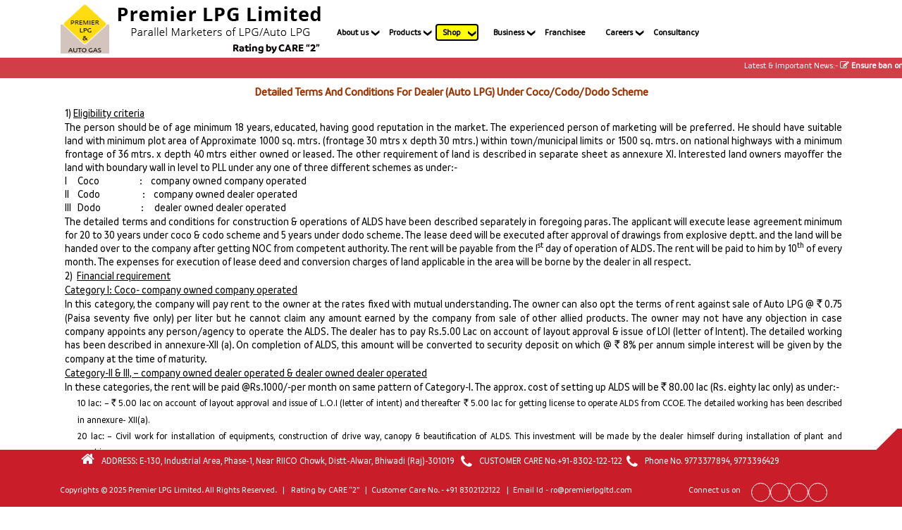

--- FILE ---
content_type: text/html; charset=UTF-8
request_url: https://www.premierlpgltd.com/associates/auto-lpg-page-all1/
body_size: 24778
content:

<!DOCTYPE html>
<html dir="ltr" lang="en-US" prefix="og: https://ogp.me/ns#">
	<head>
		<meta charset="UTF-8" />
		<meta name="viewport" content="width=device-width, initial-scale=1.0" />
		<link rel="pingback" href="https://www.premierlpgltd.com/xmlrpc.php" />
	
		<link rel="stylesheet" href="https://maxcdn.bootstrapcdn.com/bootstrap/3.4.1/css/bootstrap.min.css">		 
			<script src="//code.tidio.co/92u1zjecinwusgsdz87pdwkqmkkisou4.js"></script>		
 <script src="https://maxcdn.bootstrapcdn.com/bootstrap/3.4.1/js/bootstrap.min.js"></script>
		<script src="https://ajax.googleapis.com/ajax/libs/jquery/3.4.1/jquery.min.js"></script>
<script src="https://code.jquery.com/jquery-3.1.1.min.js"></script>			
<!--	<script>
var acc = document.getElementsByClassName("accordion");
var i;

for (i = 0; i < acc.length; i++) {
  acc[i].addEventListener("click", function() {
    this.classList.toggle("active");
    var panel = this.nextElementSibling;
    if (panel.style.display === "block") {
      panel.style.display = "none";
    } else {
      panel.style.display = "block";
    }
  });
}
</script>
<script>
     $(document).ready(function () {
   // alert();
   var tableOffset = $("#table-1").offset().top;
         var tableOffset = tableOffset - 400;
var $header = $("#table-1 > thead").clone();
var $fixedHeader = $("#header-fixed").append($header); 
$(window).bind("scroll", function() {
    var offset = $(this).scrollTop();
    
    if (offset >= tableOffset && $fixedHeader.is(":hidden")) {
        $fixedHeader.show();
    }
    else if (offset < tableOffset) {
        $fixedHeader.hide();
    }
});
       
window.onscroll = function() {myFunction()};

var header = document.getElementById("sticky-top-head-table");
var sticky = header.offsetTop;

function myFunction() {
  if (window.pageYOffset > sticky) {
    header.classList.add("stickytbl");
       $fixedHeader.show();
  } else {
    header.classList.remove("stickytbl");
       $fixedHeader.hide();
  }
}
  });   
</script>-->
		  <link rel="stylesheet" href="https://www.premierlpgltd.com/wp-content/themes/cargopress-pt/asset/css/bootstrap.min.css" />
  <link rel="stylesheet" href="https://www.premierlpgltd.com/wp-content/themes/cargopress-pt/asset/css/owl.theme.default.min.css" />
  <link rel="stylesheet" href="https://www.premierlpgltd.com/wp-content/themes/cargopress-pt/asset/css/owl.carousel.min.css" />
  <link rel="stylesheet" href="https://www.premierlpgltd.com/wp-content/themes/cargopress-pt/asset/css/aos.css">
  <link rel="stylesheet" href="https://www.premierlpgltd.com/wp-content/themes/cargopress-pt/asset/fonts/font.css">
  <link rel="stylesheet" href="https://www.premierlpgltd.com/wp-content/themes/cargopress-pt/asset/css/common.css" />
  <link rel="stylesheet" href="https://www.premierlpgltd.com/wp-content/themes/cargopress-pt/asset/css/style.css" />
  <link rel="stylesheet" href="https://www.premierlpgltd.com/wp-content/themes/cargopress-pt/asset/css/responsive.css" />
</head>

<meta name="google-site-verification" content="Ljwj7XlQLT8JxZD_fZbSbNccsUHwhtsB3NIuAofBw80" />	   		
 <!--new code for header fixed --> 
		<title>Detailed terms and conditions for dealer (Auto LPG) under Coco/codo/dodo scheme - Premier LPG Limited</title>
	<style>img:is([sizes="auto" i], [sizes^="auto," i]) { contain-intrinsic-size: 3000px 1500px }</style>
	
		<!-- All in One SEO 4.8.9 - aioseo.com -->
	<meta name="description" content="Detailed terms and conditions for dealer (Auto LPG) under Coco/codo/dodo scheme 1) Eligibility criteria The person should be of age minimum 18 years, educated, having good reputation in the market. The experienced person of marketing will be preferred. He should have suitable land with minimum plot area of Approximate 1000 sq. mtrs. (frontage 30 mtrs x" />
	<meta name="robots" content="max-image-preview:large" />
	<link rel="canonical" href="https://www.premierlpgltd.com/associates/auto-lpg-page-all1/" />
	<meta name="generator" content="All in One SEO (AIOSEO) 4.8.9" />
		<meta property="og:locale" content="en_US" />
		<meta property="og:site_name" content="Premier LPG Limited - Parallel Marketers of LPG / Auto LPG" />
		<meta property="og:type" content="article" />
		<meta property="og:title" content="Detailed terms and conditions for dealer (Auto LPG) under Coco/codo/dodo scheme - Premier LPG Limited" />
		<meta property="og:description" content="Detailed terms and conditions for dealer (Auto LPG) under Coco/codo/dodo scheme 1) Eligibility criteria The person should be of age minimum 18 years, educated, having good reputation in the market. The experienced person of marketing will be preferred. He should have suitable land with minimum plot area of Approximate 1000 sq. mtrs. (frontage 30 mtrs x" />
		<meta property="og:url" content="https://www.premierlpgltd.com/associates/auto-lpg-page-all1/" />
		<meta property="article:published_time" content="2020-04-26T10:40:54+00:00" />
		<meta property="article:modified_time" content="2020-06-12T12:57:24+00:00" />
		<meta name="twitter:card" content="summary_large_image" />
		<meta name="twitter:title" content="Detailed terms and conditions for dealer (Auto LPG) under Coco/codo/dodo scheme - Premier LPG Limited" />
		<meta name="twitter:description" content="Detailed terms and conditions for dealer (Auto LPG) under Coco/codo/dodo scheme 1) Eligibility criteria The person should be of age minimum 18 years, educated, having good reputation in the market. The experienced person of marketing will be preferred. He should have suitable land with minimum plot area of Approximate 1000 sq. mtrs. (frontage 30 mtrs x" />
		<script type="application/ld+json" class="aioseo-schema">
			{"@context":"https:\/\/schema.org","@graph":[{"@type":"BreadcrumbList","@id":"https:\/\/www.premierlpgltd.com\/associates\/auto-lpg-page-all1\/#breadcrumblist","itemListElement":[{"@type":"ListItem","@id":"https:\/\/www.premierlpgltd.com#listItem","position":1,"name":"Home","item":"https:\/\/www.premierlpgltd.com","nextItem":{"@type":"ListItem","@id":"https:\/\/www.premierlpgltd.com\/associates\/#listItem","name":"Business Opportunity"}},{"@type":"ListItem","@id":"https:\/\/www.premierlpgltd.com\/associates\/#listItem","position":2,"name":"Business Opportunity","item":"https:\/\/www.premierlpgltd.com\/associates\/","nextItem":{"@type":"ListItem","@id":"https:\/\/www.premierlpgltd.com\/associates\/auto-lpg-page-all1\/#listItem","name":"Detailed terms and conditions for dealer (Auto LPG) under Coco\/codo\/dodo scheme"},"previousItem":{"@type":"ListItem","@id":"https:\/\/www.premierlpgltd.com#listItem","name":"Home"}},{"@type":"ListItem","@id":"https:\/\/www.premierlpgltd.com\/associates\/auto-lpg-page-all1\/#listItem","position":3,"name":"Detailed terms and conditions for dealer (Auto LPG) under Coco\/codo\/dodo scheme","previousItem":{"@type":"ListItem","@id":"https:\/\/www.premierlpgltd.com\/associates\/#listItem","name":"Business Opportunity"}}]},{"@type":"Organization","@id":"https:\/\/www.premierlpgltd.com\/#organization","name":"Premier LPG Limited","description":"Parallel Marketers of LPG \/ Auto LPG","url":"https:\/\/www.premierlpgltd.com\/"},{"@type":"WebPage","@id":"https:\/\/www.premierlpgltd.com\/associates\/auto-lpg-page-all1\/#webpage","url":"https:\/\/www.premierlpgltd.com\/associates\/auto-lpg-page-all1\/","name":"Detailed terms and conditions for dealer (Auto LPG) under Coco\/codo\/dodo scheme - Premier LPG Limited","description":"Detailed terms and conditions for dealer (Auto LPG) under Coco\/codo\/dodo scheme 1) Eligibility criteria The person should be of age minimum 18 years, educated, having good reputation in the market. The experienced person of marketing will be preferred. He should have suitable land with minimum plot area of Approximate 1000 sq. mtrs. (frontage 30 mtrs x","inLanguage":"en-US","isPartOf":{"@id":"https:\/\/www.premierlpgltd.com\/#website"},"breadcrumb":{"@id":"https:\/\/www.premierlpgltd.com\/associates\/auto-lpg-page-all1\/#breadcrumblist"},"datePublished":"2020-04-26T10:40:54+05:30","dateModified":"2020-06-12T12:57:24+05:30"},{"@type":"WebSite","@id":"https:\/\/www.premierlpgltd.com\/#website","url":"https:\/\/www.premierlpgltd.com\/","name":"Premier LPG Limited","description":"Parallel Marketers of LPG \/ Auto LPG","inLanguage":"en-US","publisher":{"@id":"https:\/\/www.premierlpgltd.com\/#organization"}}]}
		</script>
		<!-- All in One SEO -->

<link rel='dns-prefetch' href='//translate.google.com' />
<link rel='dns-prefetch' href='//www.googletagmanager.com' />
<link rel='dns-prefetch' href='//fonts.googleapis.com' />
<link rel="alternate" type="application/rss+xml" title="Premier LPG Limited &raquo; Feed" href="https://www.premierlpgltd.com/feed/" />
<link rel="alternate" type="application/rss+xml" title="Premier LPG Limited &raquo; Comments Feed" href="https://www.premierlpgltd.com/comments/feed/" />
		<!-- This site uses the Google Analytics by MonsterInsights plugin v9.11.1 - Using Analytics tracking - https://www.monsterinsights.com/ -->
		<!-- Note: MonsterInsights is not currently configured on this site. The site owner needs to authenticate with Google Analytics in the MonsterInsights settings panel. -->
					<!-- No tracking code set -->
				<!-- / Google Analytics by MonsterInsights -->
		<script type="text/javascript">
/* <![CDATA[ */
window._wpemojiSettings = {"baseUrl":"https:\/\/s.w.org\/images\/core\/emoji\/16.0.1\/72x72\/","ext":".png","svgUrl":"https:\/\/s.w.org\/images\/core\/emoji\/16.0.1\/svg\/","svgExt":".svg","source":{"concatemoji":"https:\/\/www.premierlpgltd.com\/wp-includes\/js\/wp-emoji-release.min.js?ver=6.8.3"}};
/*! This file is auto-generated */
!function(s,n){var o,i,e;function c(e){try{var t={supportTests:e,timestamp:(new Date).valueOf()};sessionStorage.setItem(o,JSON.stringify(t))}catch(e){}}function p(e,t,n){e.clearRect(0,0,e.canvas.width,e.canvas.height),e.fillText(t,0,0);var t=new Uint32Array(e.getImageData(0,0,e.canvas.width,e.canvas.height).data),a=(e.clearRect(0,0,e.canvas.width,e.canvas.height),e.fillText(n,0,0),new Uint32Array(e.getImageData(0,0,e.canvas.width,e.canvas.height).data));return t.every(function(e,t){return e===a[t]})}function u(e,t){e.clearRect(0,0,e.canvas.width,e.canvas.height),e.fillText(t,0,0);for(var n=e.getImageData(16,16,1,1),a=0;a<n.data.length;a++)if(0!==n.data[a])return!1;return!0}function f(e,t,n,a){switch(t){case"flag":return n(e,"\ud83c\udff3\ufe0f\u200d\u26a7\ufe0f","\ud83c\udff3\ufe0f\u200b\u26a7\ufe0f")?!1:!n(e,"\ud83c\udde8\ud83c\uddf6","\ud83c\udde8\u200b\ud83c\uddf6")&&!n(e,"\ud83c\udff4\udb40\udc67\udb40\udc62\udb40\udc65\udb40\udc6e\udb40\udc67\udb40\udc7f","\ud83c\udff4\u200b\udb40\udc67\u200b\udb40\udc62\u200b\udb40\udc65\u200b\udb40\udc6e\u200b\udb40\udc67\u200b\udb40\udc7f");case"emoji":return!a(e,"\ud83e\udedf")}return!1}function g(e,t,n,a){var r="undefined"!=typeof WorkerGlobalScope&&self instanceof WorkerGlobalScope?new OffscreenCanvas(300,150):s.createElement("canvas"),o=r.getContext("2d",{willReadFrequently:!0}),i=(o.textBaseline="top",o.font="600 32px Arial",{});return e.forEach(function(e){i[e]=t(o,e,n,a)}),i}function t(e){var t=s.createElement("script");t.src=e,t.defer=!0,s.head.appendChild(t)}"undefined"!=typeof Promise&&(o="wpEmojiSettingsSupports",i=["flag","emoji"],n.supports={everything:!0,everythingExceptFlag:!0},e=new Promise(function(e){s.addEventListener("DOMContentLoaded",e,{once:!0})}),new Promise(function(t){var n=function(){try{var e=JSON.parse(sessionStorage.getItem(o));if("object"==typeof e&&"number"==typeof e.timestamp&&(new Date).valueOf()<e.timestamp+604800&&"object"==typeof e.supportTests)return e.supportTests}catch(e){}return null}();if(!n){if("undefined"!=typeof Worker&&"undefined"!=typeof OffscreenCanvas&&"undefined"!=typeof URL&&URL.createObjectURL&&"undefined"!=typeof Blob)try{var e="postMessage("+g.toString()+"("+[JSON.stringify(i),f.toString(),p.toString(),u.toString()].join(",")+"));",a=new Blob([e],{type:"text/javascript"}),r=new Worker(URL.createObjectURL(a),{name:"wpTestEmojiSupports"});return void(r.onmessage=function(e){c(n=e.data),r.terminate(),t(n)})}catch(e){}c(n=g(i,f,p,u))}t(n)}).then(function(e){for(var t in e)n.supports[t]=e[t],n.supports.everything=n.supports.everything&&n.supports[t],"flag"!==t&&(n.supports.everythingExceptFlag=n.supports.everythingExceptFlag&&n.supports[t]);n.supports.everythingExceptFlag=n.supports.everythingExceptFlag&&!n.supports.flag,n.DOMReady=!1,n.readyCallback=function(){n.DOMReady=!0}}).then(function(){return e}).then(function(){var e;n.supports.everything||(n.readyCallback(),(e=n.source||{}).concatemoji?t(e.concatemoji):e.wpemoji&&e.twemoji&&(t(e.twemoji),t(e.wpemoji)))}))}((window,document),window._wpemojiSettings);
/* ]]> */
</script>
<link rel='stylesheet' id='parent-style-css' href='https://www.premierlpgltd.com/wp-content/themes/cargopress-pt/style.css?ver=6.8.3' type='text/css' media='all' />
<style id='wp-emoji-styles-inline-css' type='text/css'>

	img.wp-smiley, img.emoji {
		display: inline !important;
		border: none !important;
		box-shadow: none !important;
		height: 1em !important;
		width: 1em !important;
		margin: 0 0.07em !important;
		vertical-align: -0.1em !important;
		background: none !important;
		padding: 0 !important;
	}
</style>
<link rel='stylesheet' id='wp-block-library-css' href='https://www.premierlpgltd.com/wp-includes/css/dist/block-library/style.min.css?ver=6.8.3' type='text/css' media='all' />
<style id='classic-theme-styles-inline-css' type='text/css'>
/*! This file is auto-generated */
.wp-block-button__link{color:#fff;background-color:#32373c;border-radius:9999px;box-shadow:none;text-decoration:none;padding:calc(.667em + 2px) calc(1.333em + 2px);font-size:1.125em}.wp-block-file__button{background:#32373c;color:#fff;text-decoration:none}
</style>
<link rel='stylesheet' id='awsm-ead-plus-public-css' href='https://www.premierlpgltd.com/wp-content/plugins/embed-any-document-plus/css/embed-public.min.css?ver=2.6.0' type='text/css' media='all' />
<style id='global-styles-inline-css' type='text/css'>
:root{--wp--preset--aspect-ratio--square: 1;--wp--preset--aspect-ratio--4-3: 4/3;--wp--preset--aspect-ratio--3-4: 3/4;--wp--preset--aspect-ratio--3-2: 3/2;--wp--preset--aspect-ratio--2-3: 2/3;--wp--preset--aspect-ratio--16-9: 16/9;--wp--preset--aspect-ratio--9-16: 9/16;--wp--preset--color--black: #000000;--wp--preset--color--cyan-bluish-gray: #abb8c3;--wp--preset--color--white: #ffffff;--wp--preset--color--pale-pink: #f78da7;--wp--preset--color--vivid-red: #cf2e2e;--wp--preset--color--luminous-vivid-orange: #ff6900;--wp--preset--color--luminous-vivid-amber: #fcb900;--wp--preset--color--light-green-cyan: #7bdcb5;--wp--preset--color--vivid-green-cyan: #00d084;--wp--preset--color--pale-cyan-blue: #8ed1fc;--wp--preset--color--vivid-cyan-blue: #0693e3;--wp--preset--color--vivid-purple: #9b51e0;--wp--preset--gradient--vivid-cyan-blue-to-vivid-purple: linear-gradient(135deg,rgba(6,147,227,1) 0%,rgb(155,81,224) 100%);--wp--preset--gradient--light-green-cyan-to-vivid-green-cyan: linear-gradient(135deg,rgb(122,220,180) 0%,rgb(0,208,130) 100%);--wp--preset--gradient--luminous-vivid-amber-to-luminous-vivid-orange: linear-gradient(135deg,rgba(252,185,0,1) 0%,rgba(255,105,0,1) 100%);--wp--preset--gradient--luminous-vivid-orange-to-vivid-red: linear-gradient(135deg,rgba(255,105,0,1) 0%,rgb(207,46,46) 100%);--wp--preset--gradient--very-light-gray-to-cyan-bluish-gray: linear-gradient(135deg,rgb(238,238,238) 0%,rgb(169,184,195) 100%);--wp--preset--gradient--cool-to-warm-spectrum: linear-gradient(135deg,rgb(74,234,220) 0%,rgb(151,120,209) 20%,rgb(207,42,186) 40%,rgb(238,44,130) 60%,rgb(251,105,98) 80%,rgb(254,248,76) 100%);--wp--preset--gradient--blush-light-purple: linear-gradient(135deg,rgb(255,206,236) 0%,rgb(152,150,240) 100%);--wp--preset--gradient--blush-bordeaux: linear-gradient(135deg,rgb(254,205,165) 0%,rgb(254,45,45) 50%,rgb(107,0,62) 100%);--wp--preset--gradient--luminous-dusk: linear-gradient(135deg,rgb(255,203,112) 0%,rgb(199,81,192) 50%,rgb(65,88,208) 100%);--wp--preset--gradient--pale-ocean: linear-gradient(135deg,rgb(255,245,203) 0%,rgb(182,227,212) 50%,rgb(51,167,181) 100%);--wp--preset--gradient--electric-grass: linear-gradient(135deg,rgb(202,248,128) 0%,rgb(113,206,126) 100%);--wp--preset--gradient--midnight: linear-gradient(135deg,rgb(2,3,129) 0%,rgb(40,116,252) 100%);--wp--preset--font-size--small: 13px;--wp--preset--font-size--medium: 20px;--wp--preset--font-size--large: 36px;--wp--preset--font-size--x-large: 42px;--wp--preset--spacing--20: 0.44rem;--wp--preset--spacing--30: 0.67rem;--wp--preset--spacing--40: 1rem;--wp--preset--spacing--50: 1.5rem;--wp--preset--spacing--60: 2.25rem;--wp--preset--spacing--70: 3.38rem;--wp--preset--spacing--80: 5.06rem;--wp--preset--shadow--natural: 6px 6px 9px rgba(0, 0, 0, 0.2);--wp--preset--shadow--deep: 12px 12px 50px rgba(0, 0, 0, 0.4);--wp--preset--shadow--sharp: 6px 6px 0px rgba(0, 0, 0, 0.2);--wp--preset--shadow--outlined: 6px 6px 0px -3px rgba(255, 255, 255, 1), 6px 6px rgba(0, 0, 0, 1);--wp--preset--shadow--crisp: 6px 6px 0px rgba(0, 0, 0, 1);}:where(.is-layout-flex){gap: 0.5em;}:where(.is-layout-grid){gap: 0.5em;}body .is-layout-flex{display: flex;}.is-layout-flex{flex-wrap: wrap;align-items: center;}.is-layout-flex > :is(*, div){margin: 0;}body .is-layout-grid{display: grid;}.is-layout-grid > :is(*, div){margin: 0;}:where(.wp-block-columns.is-layout-flex){gap: 2em;}:where(.wp-block-columns.is-layout-grid){gap: 2em;}:where(.wp-block-post-template.is-layout-flex){gap: 1.25em;}:where(.wp-block-post-template.is-layout-grid){gap: 1.25em;}.has-black-color{color: var(--wp--preset--color--black) !important;}.has-cyan-bluish-gray-color{color: var(--wp--preset--color--cyan-bluish-gray) !important;}.has-white-color{color: var(--wp--preset--color--white) !important;}.has-pale-pink-color{color: var(--wp--preset--color--pale-pink) !important;}.has-vivid-red-color{color: var(--wp--preset--color--vivid-red) !important;}.has-luminous-vivid-orange-color{color: var(--wp--preset--color--luminous-vivid-orange) !important;}.has-luminous-vivid-amber-color{color: var(--wp--preset--color--luminous-vivid-amber) !important;}.has-light-green-cyan-color{color: var(--wp--preset--color--light-green-cyan) !important;}.has-vivid-green-cyan-color{color: var(--wp--preset--color--vivid-green-cyan) !important;}.has-pale-cyan-blue-color{color: var(--wp--preset--color--pale-cyan-blue) !important;}.has-vivid-cyan-blue-color{color: var(--wp--preset--color--vivid-cyan-blue) !important;}.has-vivid-purple-color{color: var(--wp--preset--color--vivid-purple) !important;}.has-black-background-color{background-color: var(--wp--preset--color--black) !important;}.has-cyan-bluish-gray-background-color{background-color: var(--wp--preset--color--cyan-bluish-gray) !important;}.has-white-background-color{background-color: var(--wp--preset--color--white) !important;}.has-pale-pink-background-color{background-color: var(--wp--preset--color--pale-pink) !important;}.has-vivid-red-background-color{background-color: var(--wp--preset--color--vivid-red) !important;}.has-luminous-vivid-orange-background-color{background-color: var(--wp--preset--color--luminous-vivid-orange) !important;}.has-luminous-vivid-amber-background-color{background-color: var(--wp--preset--color--luminous-vivid-amber) !important;}.has-light-green-cyan-background-color{background-color: var(--wp--preset--color--light-green-cyan) !important;}.has-vivid-green-cyan-background-color{background-color: var(--wp--preset--color--vivid-green-cyan) !important;}.has-pale-cyan-blue-background-color{background-color: var(--wp--preset--color--pale-cyan-blue) !important;}.has-vivid-cyan-blue-background-color{background-color: var(--wp--preset--color--vivid-cyan-blue) !important;}.has-vivid-purple-background-color{background-color: var(--wp--preset--color--vivid-purple) !important;}.has-black-border-color{border-color: var(--wp--preset--color--black) !important;}.has-cyan-bluish-gray-border-color{border-color: var(--wp--preset--color--cyan-bluish-gray) !important;}.has-white-border-color{border-color: var(--wp--preset--color--white) !important;}.has-pale-pink-border-color{border-color: var(--wp--preset--color--pale-pink) !important;}.has-vivid-red-border-color{border-color: var(--wp--preset--color--vivid-red) !important;}.has-luminous-vivid-orange-border-color{border-color: var(--wp--preset--color--luminous-vivid-orange) !important;}.has-luminous-vivid-amber-border-color{border-color: var(--wp--preset--color--luminous-vivid-amber) !important;}.has-light-green-cyan-border-color{border-color: var(--wp--preset--color--light-green-cyan) !important;}.has-vivid-green-cyan-border-color{border-color: var(--wp--preset--color--vivid-green-cyan) !important;}.has-pale-cyan-blue-border-color{border-color: var(--wp--preset--color--pale-cyan-blue) !important;}.has-vivid-cyan-blue-border-color{border-color: var(--wp--preset--color--vivid-cyan-blue) !important;}.has-vivid-purple-border-color{border-color: var(--wp--preset--color--vivid-purple) !important;}.has-vivid-cyan-blue-to-vivid-purple-gradient-background{background: var(--wp--preset--gradient--vivid-cyan-blue-to-vivid-purple) !important;}.has-light-green-cyan-to-vivid-green-cyan-gradient-background{background: var(--wp--preset--gradient--light-green-cyan-to-vivid-green-cyan) !important;}.has-luminous-vivid-amber-to-luminous-vivid-orange-gradient-background{background: var(--wp--preset--gradient--luminous-vivid-amber-to-luminous-vivid-orange) !important;}.has-luminous-vivid-orange-to-vivid-red-gradient-background{background: var(--wp--preset--gradient--luminous-vivid-orange-to-vivid-red) !important;}.has-very-light-gray-to-cyan-bluish-gray-gradient-background{background: var(--wp--preset--gradient--very-light-gray-to-cyan-bluish-gray) !important;}.has-cool-to-warm-spectrum-gradient-background{background: var(--wp--preset--gradient--cool-to-warm-spectrum) !important;}.has-blush-light-purple-gradient-background{background: var(--wp--preset--gradient--blush-light-purple) !important;}.has-blush-bordeaux-gradient-background{background: var(--wp--preset--gradient--blush-bordeaux) !important;}.has-luminous-dusk-gradient-background{background: var(--wp--preset--gradient--luminous-dusk) !important;}.has-pale-ocean-gradient-background{background: var(--wp--preset--gradient--pale-ocean) !important;}.has-electric-grass-gradient-background{background: var(--wp--preset--gradient--electric-grass) !important;}.has-midnight-gradient-background{background: var(--wp--preset--gradient--midnight) !important;}.has-small-font-size{font-size: var(--wp--preset--font-size--small) !important;}.has-medium-font-size{font-size: var(--wp--preset--font-size--medium) !important;}.has-large-font-size{font-size: var(--wp--preset--font-size--large) !important;}.has-x-large-font-size{font-size: var(--wp--preset--font-size--x-large) !important;}
:where(.wp-block-post-template.is-layout-flex){gap: 1.25em;}:where(.wp-block-post-template.is-layout-grid){gap: 1.25em;}
:where(.wp-block-columns.is-layout-flex){gap: 2em;}:where(.wp-block-columns.is-layout-grid){gap: 2em;}
:root :where(.wp-block-pullquote){font-size: 1.5em;line-height: 1.6;}
</style>
<link rel='stylesheet' id='contact-form-7-css' href='https://www.premierlpgltd.com/wp-content/plugins/contact-form-7/includes/css/styles.css?ver=6.1.4' type='text/css' media='all' />
<link rel='stylesheet' id='google-language-translator-css' href='https://www.premierlpgltd.com/wp-content/plugins/google-language-translator/css/style.css?ver=6.0.20' type='text/css' media='' />
<link rel='stylesheet' id='uaf_client_css-css' href='https://www.premierlpgltd.com/wp-content/uploads/useanyfont/uaf.css?ver=1755608318' type='text/css' media='all' />
<link rel='stylesheet' id='hamburger.css-css' href='https://www.premierlpgltd.com/wp-content/plugins/wp-responsive-menu/assets/css/wpr-hamburger.css?ver=3.2.1' type='text/css' media='all' />
<link rel='stylesheet' id='wprmenu.css-css' href='https://www.premierlpgltd.com/wp-content/plugins/wp-responsive-menu/assets/css/wprmenu.css?ver=3.2.1' type='text/css' media='all' />
<style id='wprmenu.css-inline-css' type='text/css'>
@media only screen and ( max-width: 768px ) {html body div.wprm-wrapper {overflow: scroll;}#wprmenu_bar {background-image: url();background-size: cover ;background-repeat: repeat;}#wprmenu_bar {background-color: #c92c2c;}html body div#mg-wprm-wrap .wpr_submit .icon.icon-search {color: #ffffff;}#wprmenu_bar .menu_title,#wprmenu_bar .wprmenu_icon_menu,#wprmenu_bar .menu_title a {color: #ffffff;}#wprmenu_bar .menu_title a {font-size: 20px;font-weight: normal;}#mg-wprm-wrap li.menu-item a {font-size: 15px;text-transform: uppercase;font-weight: normal;}#mg-wprm-wrap li.menu-item-has-children ul.sub-menu a {font-size: 15px;text-transform: uppercase;font-weight: normal;}#mg-wprm-wrap li.current-menu-item > a {background: #d53f3f;}#mg-wprm-wrap li.current-menu-item > a,#mg-wprm-wrap li.current-menu-item span.wprmenu_icon{color: #ffffff !important;}#mg-wprm-wrap {background-color: #c82d2d;}.cbp-spmenu-push-toright,.cbp-spmenu-push-toright .mm-slideout {left: 80% ;}.cbp-spmenu-push-toleft {left: -80% ;}#mg-wprm-wrap.cbp-spmenu-right,#mg-wprm-wrap.cbp-spmenu-left,#mg-wprm-wrap.cbp-spmenu-right.custom,#mg-wprm-wrap.cbp-spmenu-left.custom,.cbp-spmenu-vertical {width: 80%;max-width: 400px;}#mg-wprm-wrap ul#wprmenu_menu_ul li.menu-item a,div#mg-wprm-wrap ul li span.wprmenu_icon {color: #ffffff;}#mg-wprm-wrap ul#wprmenu_menu_ul li.menu-item:valid ~ a{color: #ffffff;}#mg-wprm-wrap ul#wprmenu_menu_ul li.menu-item a:hover {background: #d53f3f;color: #ffffff !important;}div#mg-wprm-wrap ul>li:hover>span.wprmenu_icon {color: #ffffff !important;}.wprmenu_bar .hamburger-inner,.wprmenu_bar .hamburger-inner::before,.wprmenu_bar .hamburger-inner::after {background: #ffffff;}.wprmenu_bar .hamburger:hover .hamburger-inner,.wprmenu_bar .hamburger:hover .hamburger-inner::before,.wprmenu_bar .hamburger:hover .hamburger-inner::after {background: #ffffff;}div.wprmenu_bar div.hamburger{padding-right: 6px !important;}#wprmenu_menu.left {width:80%;left: -80%;right: auto;}#wprmenu_menu.right {width:80%;right: -80%;left: auto;}html body div#wprmenu_bar {height : 42px;}#mg-wprm-wrap.cbp-spmenu-left,#mg-wprm-wrap.cbp-spmenu-right,#mg-widgetmenu-wrap.cbp-spmenu-widget-left,#mg-widgetmenu-wrap.cbp-spmenu-widget-right {top: 42px !important;}.wprmenu_bar .hamburger {float: left;}.wprmenu_bar #custom_menu_icon.hamburger {top: px;left: px;float: left !important;background-color: #cccccc;}.wpr_custom_menu #custom_menu_icon {display: block;}html { padding-top: 42px !important; }#wprmenu_bar,#mg-wprm-wrap { display: block; }div#wpadminbar { position: fixed; }}
</style>
<link rel='stylesheet' id='wpr_icons-css' href='https://www.premierlpgltd.com/wp-content/plugins/wp-responsive-menu/inc/assets/icons/wpr-icons.css?ver=3.2.1' type='text/css' media='all' />
<link rel='stylesheet' id='wp-rupeefont-style-css' href='https://www.premierlpgltd.com/wp-content/plugins/wp-rupeefont/assets/css/webrupee.css?ver=6.8.3' type='text/css' media='all' />
<link rel='stylesheet' id='cargopress-main-css' href='https://www.premierlpgltd.com/wp-content/themes/cargopress-pt-child/style.css?ver=3.0' type='text/css' media='all' />
<style id='cargopress-main-inline-css' type='text/css'>
/* WP Customizer start */
.header, .header .icon-box__title { color: #000000; }
.header .icon-box__subtitle { color: #000000; }
.top, .top-navigation .sub-menu > li > a { background-color: #d13e48; }
.top, .top-navigation .sub-menu > li > a { border-bottom-color: #c93640; }
.top-navigation .sub-menu > li > .sub-menu { border-left-color: #c93640; }
.top, .top-navigation > li > a, .top-navigation .sub-menu > li > a { color: #000000; }
.top-navigation > li > a:hover, .top-navigation > li > a:focus, .top-navigation .sub-menu > li > a:focus, .top-navigation .sub-menu > li > a:hover { color: #000000; }
.header__widgets, .header__logo, .header__container::before, .header__container::after, .header__logo::after { background-color: #ffffff; }
@media (max-width: 991px) { .header__container, .main-navigation .sub-menu>li>a { background-color: #ffffff; } }
.breadcrumbs { background-color: #ffffff; }
.breadcrumbs a::before, .breadcrumbs a::after { background-color: #e6e6e6; }
.breadcrumbs a { color: #333333; }
.breadcrumbs a:hover { color: #262626; }
.breadcrumbs { color: #999999; }
@media (min-width: 992px) { .header__container, .is-sticky-nav .header__navigation { background-color: #f9e363; } }
.navbar-toggle, .jumbotron { background-color: #f9e363; }
.navbar-toggle:hover { background-color: #e0ca4a; }
@media (min-width: 992px) { .social-icons__link, .social-icons__link:hover { color: #f9e363; } }
@media (min-width: 992px) { .main-navigation > li > a, .main-navigation .menu-item-has-children::after, .main-navigation > li:hover > a, .main-navigation > li:focus > a { color: #000000; } }
@media (min-width: 992px) { .main-navigation .menu-item-has-children:hover > a, .main-navigation .sub-menu > li > a, .main-navigation ul.sub-menu { background-color: #f9e363; } }
@media (min-width: 992px) { .main-navigation .sub-menu > li > a, .main-navigation .sub-menu .menu-item-has-children::after { color: #000000; } }
@media (min-width: 992px) { .main-navigation .menu-item-has-children:hover > a, .main-navigation .sub-menu > li > a:hover, .main-navigation .menu-item-has-children:hover::after, .main-navigation .sub-menu .menu-item-has-children:hover::after { color: #d24b54; } }
@media (max-width: 991px) { .main-navigation > li > a { color: #333333; } }
@media (max-width: 991px) { .main-navigation > li:hover > a, .main-navigation > li:focus > a { color: #d24b54; } }
@media (max-width: 991px) { .main-navigation .sub-menu > li > a { color: #666666; } }
@media (max-width: 991px) { .main-navigation .sub-menu > li > a:hover { color: #d24b54; } }
.main-title { background-image: url(""); }
.main-title h1, .main-title h2 { color: #000000; }
.main-title h3 { color: #444444; }
body, .widget_pw_icon_box .icon-box__subtitle { color: #000000; }
h1, h2, h3, h4, h5, h6, hentry__title, .hentry__title a, .page-box__title a { color: #993300; }
.header .icon-box .fa, .number-counter__icon, hr.hr-quote::after { color: #d24b54; }
.latest-news__date, .sticky .btn--post, .main-navigation > .current-menu-item > a::after, .main-navigation > li:hover > a::after, .main-navigation > li:focus > a::after, body.woocommerce-page span.onsale, .woocommerce span.onsale { background-color: #d24b54; }
.latest-news__date::after { border-top-color: #be3740; }
.sticky .btn--post { border-color: #d24b54; }
.btn-info, .btn-primary, .testimonial__quote::before, .widget_search .search-submit, .sidebar .widget_nav_menu ul > li.current-menu-item a, .pagination .current, body.woocommerce-page .widget_shopping_cart_content .buttons .checkout, body.woocommerce-page nav.woocommerce-pagination ul li span.current, body.woocommerce-page button.button.alt, body.woocommerce-page div.product .woocommerce-tabs ul.tabs li.active, body.woocommerce-page .woocommerce-error a.button, body.woocommerce-page .woocommerce-info a.button, body.woocommerce-page .woocommerce-message a.button, .woocommerce-cart .wc-proceed-to-checkout a.checkout-button, body.woocommerce-page #payment #place_order, body.woocommerce-page #review_form #respond input#submit, .woocommerce button.button.alt:disabled, .woocommerce button.button.alt:disabled:hover, .woocommerce button.button.alt:disabled[disabled], .woocommerce button.button.alt:disabled[disabled]:hover, .widget_calendar caption { background-color: #ca000d; }
.btn-info, .btn-primary, body.woocommerce-page .widget_shopping_cart_content .buttons .checkout { border-color: #ca000d; }
.btn-info:hover, .open > .btn-info.dropdown-toggle, .btn-info.active, .btn-info.focus, .btn-info:active, .btn-info:focus, .btn-primary:hover, .btn-primary:focus, .btn-primary:active, .open > .btn-primary.dropdown-toggle, .btn-primary.active, .btn-primary.focus, .widget_search .search-submit:hover, .widget_search .search-submit:focus, body.woocommerce-page .widget_shopping_cart_content .buttons .checkout:hover, body.woocommerce-page button.button.alt:hover, body.woocommerce-page .woocommerce-error a.button:hover, body.woocommerce-page .woocommerce-info a.button:hover, body.woocommerce-page .woocommerce-message a.button:hover, .woocommerce-cart .wc-proceed-to-checkout a.checkout-button:hover, body.woocommerce-page #payment #place_order:hover, body.woocommerce-page #review_form #respond input#submit:hover { background-color: #bd0000; }
.btn-info:hover, .open > .btn-info.dropdown-toggle, .btn-info.active, .btn-info.focus, .btn-info:active, .btn-info:focus, .btn-primary:hover, .btn-primary:focus, .btn-primary:active, .open > .btn-primary.dropdown-toggle, .btn-primary.active, .btn-primary.focus, body.woocommerce-page .widget_shopping_cart_content .buttons .checkout:hover { border-color: #bd0000; }
a, .latest-news--more-news::after, .widget_pw_icon_box .icon-box:hover .fa, body.woocommerce-page ul.products li.product a:hover img, .woocommerce ul.products li.product a:hover img, body.woocommerce-page ul.products li.product .price, .woocommerce ul.products li.product .price, body.woocommerce-page .star-rating, .woocommerce .star-rating, body.woocommerce-page div.product p.price, body.woocommerce-page p.stars a { color: #9e000a; }
a:hover, a:focus { color: #910000; }
.widget_pw_icon_box .icon-box:hover, .logo-panel img:hover { border-bottom-color: #9e000a; }
.footer-top, .footer::before, .footer::after, .footer-top::before, .footer-top::after { background-color: #c91e29; }
.footer .icon-container--square, .footer .icon-container--circle { color: #c91e29; }
.footer-top__headings { color: #ffdb12; }
.footer-top, .footer-top .textwidget { color: #ffffff; }
.footer .widget_nav_menu ul > li > a { color: #ffffff; }
.footer-bottom { background-color: #c91e29; }
.footer-bottom { color: #ffffff; }
.footer-bottom a { color: #ffdb12; }
.footer-bottom a:hover { color: #ffe81f; }
/* WP Customizer end */

			@media (min-width: 992px) {
				.header__logo {
					width: 335px;
				}
				.header__widgets {
					width: calc(100% - 335px);
				}
				.header__navigation {
					width: 100%;
				}
			}
			@media (min-width: 1200px) {
				.header__navigation {
					width: calc(100% - 365px);
					margin-left: 365px;
				}
			}
.main-title { background: #f5f5f5 linear-gradient(120deg, #f5f5f5, #d3d3d3) }

			@media (min-width: 992px){
				.header__logo img {
					margin-top: 20px;
				}
			}

/* User custom CSS start */
.hentry .footer-contact li {
    color: #000;
}
.hentry .footer-contact strong {
    color: #000;
}
.hentry .footer-contact li a {
    color: #000;
}
.wpcf7 .contact-form-small .wpcf7-not-valid-tip {
    margin: -15px 0 -5px 0;
}
.wpcf7 .wpcf7-not-valid-tip {
    margin: -28px 0 15px 0;
}

.gallery img {
    width: 300px !important;
    height: 250px !important;
}
.page-box .wp-post-image {
    width: 100%;
    height: 200px;
}
.services h3 {
    text-align: center;
    font-weight: bold;
}
.product-text p {
font-size: 15px;}
.cargopress-table tbody td {
font-size: 14px;
}
.career-pdf h3 {
margin: 0;
}
.social span{
font-size:13px;
display:block:
text-align:left;
}
.social ul {
	list-style: none;
}
.social ul li{
	float: left;
	width: 25px;
	margin-right: 5px;
}
.social ul li:last-child {
  margin-right: 10px;
}
.social ul li a {
	text-decoration: none;
	display: block;
}
.social ul li img {
	display: block;
	width: 100%;
}
.third-blocks{border:5px solid #eee;padding: 77px 13px;}

/* User custom CSS end */

</style>
<link rel='stylesheet' id='google-fonts-css' href='//fonts.googleapis.com/css?family=Roboto%3A400%2C700%7CSource+Sans+Pro%3A700%2C900&#038;subset=latin' type='text/css' media='all' />
<link rel='stylesheet' id='slb_core-css' href='https://www.premierlpgltd.com/wp-content/plugins/simple-lightbox/client/css/app.css?ver=2.9.4' type='text/css' media='all' />
<script type="text/javascript" src="https://www.premierlpgltd.com/wp-includes/js/jquery/jquery.min.js?ver=3.7.1" id="jquery-core-js"></script>
<script type="text/javascript" src="https://www.premierlpgltd.com/wp-includes/js/jquery/jquery-migrate.min.js?ver=3.4.1" id="jquery-migrate-js"></script>
<script type="text/javascript" src="https://www.premierlpgltd.com/wp-content/plugins/sticky-menu-or-anything-on-scroll/assets/js/jq-sticky-anything.min.js?ver=2.1.1" id="stickyAnythingLib-js"></script>
<script type="text/javascript" src="https://www.premierlpgltd.com/wp-content/plugins/wp-responsive-menu/assets/js/modernizr.custom.js?ver=3.2.1" id="modernizr-js"></script>
<script type="text/javascript" src="https://www.premierlpgltd.com/wp-content/plugins/wp-responsive-menu/assets/js/touchSwipe.js?ver=3.2.1" id="touchSwipe-js"></script>
<script type="text/javascript" id="wprmenu.js-js-extra">
/* <![CDATA[ */
var wprmenu = {"zooming":"","from_width":"768","push_width":"400","menu_width":"80","parent_click":"","swipe":"","enable_overlay":"","wprmenuDemoId":""};
/* ]]> */
</script>
<script type="text/javascript" src="https://www.premierlpgltd.com/wp-content/plugins/wp-responsive-menu/assets/js/wprmenu.js?ver=3.2.1" id="wprmenu.js-js"></script>
<script type="text/javascript" id="wp-rupeefont-script-js-extra">
/* <![CDATA[ */
var global_name = {"pluginUrl":"https:\/\/www.premierlpgltd.com\/wp-content\/plugins"};
/* ]]> */
</script>
<script type="text/javascript" src="https://www.premierlpgltd.com/wp-content/plugins/wp-rupeefont/assets/js/webrupee.js?ver=6.8.3" id="wp-rupeefont-script-js"></script>
<script type="text/javascript" src="https://www.premierlpgltd.com/wp-content/themes/cargopress-pt/assets/js/modernizr.custom.24530.js" id="cargopress-modernizr-js"></script>
<script type="text/javascript" src="https://www.premierlpgltd.com/wp-content/themes/cargopress-pt/bower_components/picturefill/dist/picturefill.min.js?ver=1.2.0" id="cargopress-picturefill-js"></script>

<!-- Google tag (gtag.js) snippet added by Site Kit -->
<!-- Google Analytics snippet added by Site Kit -->
<script type="text/javascript" src="https://www.googletagmanager.com/gtag/js?id=GT-PJ7KNPR" id="google_gtagjs-js" async></script>
<script type="text/javascript" id="google_gtagjs-js-after">
/* <![CDATA[ */
window.dataLayer = window.dataLayer || [];function gtag(){dataLayer.push(arguments);}
gtag("set","linker",{"domains":["www.premierlpgltd.com"]});
gtag("js", new Date());
gtag("set", "developer_id.dZTNiMT", true);
gtag("config", "GT-PJ7KNPR");
/* ]]> */
</script>
<link rel="https://api.w.org/" href="https://www.premierlpgltd.com/wp-json/" /><link rel="alternate" title="JSON" type="application/json" href="https://www.premierlpgltd.com/wp-json/wp/v2/pages/5371" /><link rel="EditURI" type="application/rsd+xml" title="RSD" href="https://www.premierlpgltd.com/xmlrpc.php?rsd" />
<meta name="generator" content="WordPress 6.8.3" />
<link rel='shortlink' href='https://www.premierlpgltd.com/?p=5371' />
<link rel="alternate" title="oEmbed (JSON)" type="application/json+oembed" href="https://www.premierlpgltd.com/wp-json/oembed/1.0/embed?url=https%3A%2F%2Fwww.premierlpgltd.com%2Fassociates%2Fauto-lpg-page-all1%2F" />
<link rel="alternate" title="oEmbed (XML)" type="text/xml+oembed" href="https://www.premierlpgltd.com/wp-json/oembed/1.0/embed?url=https%3A%2F%2Fwww.premierlpgltd.com%2Fassociates%2Fauto-lpg-page-all1%2F&#038;format=xml" />
<style>#google_language_translator a{display:none!important;}div.skiptranslate.goog-te-gadget{display:inline!important;}.goog-te-gadget{color:transparent!important;}.goog-te-gadget{font-size:0px!important;}.goog-branding{display:none;}.goog-tooltip{display: none!important;}.goog-tooltip:hover{display: none!important;}.goog-text-highlight{background-color:transparent!important;border:none!important;box-shadow:none!important;}#google_language_translator select.goog-te-combo{color:#32373c;}#flags{display:none;}div.skiptranslate{display:none!important;}body{top:0px!important;}#goog-gt-{display:none!important;}font font{background-color:transparent!important;box-shadow:none!important;position:initial!important;}#glt-translate-trigger{left:20px;right:auto;}#glt-translate-trigger > span{color:#ffffff;}#glt-translate-trigger{background:#f89406;}</style><meta name="generator" content="Site Kit by Google 1.165.0" /> <style> .ppw-ppf-input-container { background-color: !important; padding: px!important; border-radius: px!important; } .ppw-ppf-input-container div.ppw-ppf-headline { font-size: px!important; font-weight: !important; color: !important; } .ppw-ppf-input-container div.ppw-ppf-desc { font-size: px!important; font-weight: !important; color: !important; } .ppw-ppf-input-container label.ppw-pwd-label { font-size: px!important; font-weight: !important; color: !important; } div.ppwp-wrong-pw-error { font-size: px!important; font-weight: !important; color: #dc3232!important; background: !important; } .ppw-ppf-input-container input[type='submit'] { color: !important; background: !important; } .ppw-ppf-input-container input[type='submit']:hover { color: !important; background: !important; } .ppw-ppf-desc-below { font-size: px!important; font-weight: !important; color: !important; } </style>  <style> .ppw-form { background-color: !important; padding: px!important; border-radius: px!important; } .ppw-headline.ppw-pcp-pf-headline { font-size: px!important; font-weight: !important; color: !important; } .ppw-description.ppw-pcp-pf-desc { font-size: px!important; font-weight: !important; color: !important; } .ppw-pcp-pf-desc-above-btn { display: block; } .ppw-pcp-pf-desc-below-form { font-size: px!important; font-weight: !important; color: !important; } .ppw-input label.ppw-pcp-password-label { font-size: px!important; font-weight: !important; color: !important; } .ppw-form input[type='submit'] { color: !important; background: !important; } .ppw-form input[type='submit']:hover { color: !important; background: !important; } div.ppw-error.ppw-pcp-pf-error-msg { font-size: px!important; font-weight: !important; color: #dc3232!important; background: !important; } </style> <style type="text/css">.recentcomments a{display:inline !important;padding:0 !important;margin:0 !important;}</style><!-- All in one Favicon 4.8 --><link rel="shortcut icon" href="https://www.premierlpgltd.com/wp-content/uploads/2018/04/logo.ico" />
<link rel="icon" href="https://www.premierlpgltd.com/wp-content/uploads/2018/04/logo.png" type="image/png"/>
<link rel="shortcut icon" href="https://www.premierlpgltd.com/wp-content/uploads/2018/04/logo.ico">	</head>

	<body class="wp-singular page-template-default page page-id-5371 page-child parent-pageid-4423 wp-theme-cargopress-pt wp-child-theme-cargopress-pt-child metaslider-plugin">
		
		
 <!-- <header class="fixed-static">

    <div class="container-fluid px-5">
      <div class="bottom-bar-area">
        <nav class="navbar navbar-expand-lg gap-4">
          <a href="javascript:void(0)">
            <div class="header-logo"> 
              <img src="https://www.premierlpgltd.com/wp-content/themes/cargopress-pt/asset/images/header-logo.png" alt="header logo" class="img-fluid sticky-logo">
            </div>

          </a>
          <button class="navbar-toggler" type="button" data-bs-toggle="collapse" data-bs-target="#navbarNavDropdown"
            aria-controls="navbarNavDropdown" aria-expanded="false" aria-label="Toggle navigation">
            <span class="navbar-toggler-icon"></span>
          </button>
          <div class="collapse navbar-collapse justify-content-center " id="navbarNavDropdown">
              
            <ul class="navbar-nav mx-auto">
              <li class="nav-item">
                <a class="nav-link active" aria-current="page" href="#">Home</a>
                </li >
             <li class="nav-item dropdown">
                <a class="nav-link dropdown-toggle" href="#" id="navbarDropdownMenuLink" data-toggle="dropdown" aria-haspopup="true" aria-expanded="false">
                 About Us
                </a>
                <div class="dropdown-menu" aria-labelledby="navbarDropdownMenuLink">
                  <a class="dropdown-item" href="#">Action</a>
                  <a class="dropdown-item" href="#">Another action</a>
                  <a class="dropdown-item" href="#">Something else here</a>
                </div>
              </li>
              <li class="nav-item">
                <a class="nav-link" href="#">Product</a>
              </li>
              <li class="nav-item">
                <a class="nav-link" href="#">Shop</a>
              </li>
              <li class="nav-item">
                <a class="nav-link" href="#">Business Opportunity</a>
              </li>
              <li class="nav-item">
                <a class="nav-link" href="#">Career</a>
              </li>
              <li class="nav-item">
                <a href="#" class="nav-link ">Consultancy</a>
              </li>
            </ul>
             
              <div class="navbar-text header-right">
                    <ul>
                        <li>Customer Care No. - +91 8302-122-122</li>
                        <li>Email Id - ro@premierlpgltd.com</li>
                        <li class="d-flex gap-2"><span class="">Connect us on :- </span>
                            <ul class="  gap-2 d-flex header-social">
                                <li class="facebook"><a href="javascript:void(0)"><iconify-icon icon="basil:facebook-solid"></iconify-icon></a></li>
                                <li class="linkedin"><a href="javascript:void(0)"><iconify-icon icon="akar-icons:linkedin-fill"></iconify-icon></a></li>
                                
                                <li class="instagram"><a href="javascript:void(0)"><iconify-icon icon="mdi:instagram"></iconify-icon></a></li>
                                <li class="twitter"><a href="javascript:void(0)"><iconify-icon icon="prime:twitter" width="18"
                                      height="18"></iconify-icon></a></li>
                             </ul>
                        </li> 
                    </ul>
              
              </div>
             </div> 
        </nav>
      </div>
    </div>
  </header>-->
	<div class="boxed-container">

			
	<div class="avin">
		
		
			<div class="tops">
		<div class="container">
      <div class="bottom-bar-area">
        <nav class="navbar navbar-expand-lg gap-4">
          <a href="https://www.premierlpgltd.com">
            <div class="header-logo"> 
              <img src="https://www.premierlpgltd.com/wp-content/uploads/2025/09/header-logo.png" alt="header logo" class="img-fluid sticky-logo">
            </div>

          </a>
          <button class="navbar-toggler" type="button" data-bs-toggle="collapse" data-bs-target="#navbarNavDropdown"
            aria-controls="navbarNavDropdown" aria-expanded="false" aria-label="Toggle navigation">
            <span class="navbar-toggler-icon"></span>
          </button>
          <div class="collapse navbar-collapse justify-content-center " id="navbarNavDropdown">
			 
            <nav  role="navigation" aria-label="Top Menu">
					<ul id="menu-top-bar-menu" class="top-navigation  js-dropdown" role="menubar"><li id="menu-item-1342" class="menu-item menu-item-type-post_type menu-item-object-page menu-item-has-children menu-item-1342" aria-haspopup="true" aria-expanded="false" tabindex="0"><a href="https://www.premierlpgltd.com/about-us/">About us</a>
<ul class="sub-menu" role="menu">
	<li id="menu-item-1345" class="menu-item menu-item-type-post_type menu-item-object-page menu-item-home menu-item-1345"><a href="https://www.premierlpgltd.com/">Profile</a></li>
	<li id="menu-item-5147" class="menu-item menu-item-type-post_type menu-item-object-page menu-item-has-children menu-item-5147" aria-haspopup="true" aria-expanded="false" tabindex="0"><a href="https://www.premierlpgltd.com/about-us/infrastructure/">Infrastructure</a>
	<ul class="sub-menu" role="menu">
		<li id="menu-item-6048" class="menu-item menu-item-type-post_type menu-item-object-page menu-item-6048"><a href="https://www.premierlpgltd.com/about-us/licence-details/">Licence details</a></li>
		<li id="menu-item-15245" class="menu-item menu-item-type-custom menu-item-object-custom menu-item-15245"><a href="https://www.premierlpgltd.com/contact-us/">Locations &#038; Concern Staff</a></li>
	</ul>
</li>
	<li id="menu-item-5146" class="menu-item menu-item-type-post_type menu-item-object-page menu-item-5146"><a href="https://www.premierlpgltd.com/about-us/highlights/">Highlights</a></li>
	<li id="menu-item-5208" class="menu-item menu-item-type-custom menu-item-object-custom menu-item-has-children menu-item-5208" aria-haspopup="true" aria-expanded="false" tabindex="0"><a>History</a>
	<ul class="sub-menu" role="menu">
		<li id="menu-item-5145" class="menu-item menu-item-type-post_type menu-item-object-page menu-item-5145"><a href="https://www.premierlpgltd.com/about-us/the-early-years-1993-1999/">Early Years</a></li>
		<li id="menu-item-5144" class="menu-item menu-item-type-post_type menu-item-object-page menu-item-5144"><a href="https://www.premierlpgltd.com/about-us/steps-forward-2000-2014/">Steps Forward</a></li>
		<li id="menu-item-5143" class="menu-item menu-item-type-post_type menu-item-object-page menu-item-5143"><a href="https://www.premierlpgltd.com/about-us/recent-years-future-2015-onwards/">Recent Years</a></li>
	</ul>
</li>
	<li id="menu-item-15246" class="menu-item menu-item-type-post_type menu-item-object-page menu-item-15246"><a href="https://www.premierlpgltd.com/operations/how-to-run-business/parallel-marketing-system/">Parallel Marketing<br>System</a></li>
	<li id="menu-item-15247" class="menu-item menu-item-type-post_type menu-item-object-page menu-item-15247"><a href="https://www.premierlpgltd.com/gallery/">Gallery</a></li>
</ul>
</li>
<li id="menu-item-5163" class="menu-item menu-item-type-custom menu-item-object-custom menu-item-has-children menu-item-5163" aria-haspopup="true" aria-expanded="false" tabindex="0"><a href="https://www.premierlpgltd.com/product/">Products</a>
<ul class="sub-menu" role="menu">
	<li id="menu-item-5157" class="menu-item menu-item-type-post_type menu-item-object-page menu-item-5157"><a href="https://www.premierlpgltd.com/products-usage-demand-minicylinder/">Mini Cylinder</a></li>
	<li id="menu-item-5156" class="menu-item menu-item-type-post_type menu-item-object-page menu-item-5156"><a href="https://www.premierlpgltd.com/products-usage-demand-bigcylinder/">Big Cylinder</a></li>
	<li id="menu-item-5158" class="menu-item menu-item-type-post_type menu-item-object-page menu-item-5158"><a href="https://www.premierlpgltd.com/products-demand-usage-autolpg/">Auto LPG</a></li>
	<li id="menu-item-3763" class="menu-item menu-item-type-post_type menu-item-object-page menu-item-has-children menu-item-3763" aria-haspopup="true" aria-expanded="false" tabindex="0"><a href="https://www.premierlpgltd.com/operations/">Operations</a>
	<ul class="sub-menu" role="menu">
		<li id="menu-item-5830" class="menu-item menu-item-type-custom menu-item-object-custom menu-item-5830"><a href="https://www.premierlpgltd.com/operationslpg/">LPG</a></li>
		<li id="menu-item-5831" class="menu-item menu-item-type-custom menu-item-object-custom menu-item-5831"><a href="https://www.premierlpgltd.com/autolpgoperations/">Auto LPG</a></li>
		<li id="menu-item-10897" class="menu-item menu-item-type-post_type menu-item-object-page menu-item-10897"><a href="https://www.premierlpgltd.com/operations/how-to-run-business/">Business</a></li>
		<li id="menu-item-14420" class="menu-item menu-item-type-post_type menu-item-object-page menu-item-14420"><a href="https://www.premierlpgltd.com/bottling-plant/">Bottling Plant</a></li>
	</ul>
</li>
</ul>
</li>
<li id="menu-item-15210" class="menu-item menu-item-type-custom menu-item-object-custom menu-item-has-children menu-item-15210" aria-haspopup="true" aria-expanded="false" tabindex="0"><a href="http://shop.premierlpgltd.com/">Shop</a>
<ul class="sub-menu" role="menu">
	<li id="menu-item-15276" class="menu-item menu-item-type-custom menu-item-object-custom menu-item-15276"><a href="https://shop.premierlpgltd.com/product-category/domestic/booking/">New Connection</a></li>
	<li id="menu-item-15275" class="menu-item menu-item-type-custom menu-item-object-custom menu-item-15275"><a href="https://shop.premierlpgltd.com/product-category/domestic/refill/">Domestic Refill</a></li>
	<li id="menu-item-15277" class="menu-item menu-item-type-custom menu-item-object-custom menu-item-15277"><a href="https://shop.premierlpgltd.com/product-category/commercial/">Commercial Refill</a></li>
	<li id="menu-item-6227" class="menu-item menu-item-type-post_type menu-item-object-page menu-item-has-children menu-item-6227" aria-haspopup="true" aria-expanded="false" tabindex="0"><a href="https://www.premierlpgltd.com/price-list/">Customer Price List</a>
	<ul class="sub-menu" role="menu">
		<li id="menu-item-6228" class="menu-item menu-item-type-post_type menu-item-object-page menu-item-6228"><a href="https://www.premierlpgltd.com/price-list/consumer-loan-scheme/">Consumer Loan Scheme</a></li>
	</ul>
</li>
</ul>
</li>
<li id="menu-item-6222" class="menu-item menu-item-type-post_type menu-item-object-page current-page-ancestor menu-item-has-children menu-item-6222" aria-haspopup="true" aria-expanded="false" tabindex="0"><a href="https://www.premierlpgltd.com/associates/">Business</a>
<ul class="sub-menu" role="menu">
	<li id="menu-item-9570" class="menu-item menu-item-type-post_type menu-item-object-page menu-item-9570"><a href="https://www.premierlpgltd.com/associates/summary-chart-for-lpg-business/">LPG</a></li>
	<li id="menu-item-9572" class="menu-item menu-item-type-post_type menu-item-object-page menu-item-9572"><a href="https://www.premierlpgltd.com/associates/summary-chart-for-auto-lpg-pump/">Auto LPG</a></li>
	<li id="menu-item-15293" class="menu-item menu-item-type-custom menu-item-object-custom menu-item-15293"><a href="https://www.premierlpgltd.com/associates/bottler-2/">Bottler</a></li>
	<li id="menu-item-9569" class="menu-item menu-item-type-custom menu-item-object-custom menu-item-9569"><a href="https://www.premierlpgltd.com/summary-chart/">Summary<br>Chart</a></li>
	<li id="menu-item-15248" class="menu-item menu-item-type-custom menu-item-object-custom menu-item-15248"><a href="https://www.premierlpgltd.com/faq/">FAQ</a></li>
	<li id="menu-item-6235" class="menu-item menu-item-type-post_type menu-item-object-page menu-item-has-children menu-item-6235" aria-haspopup="true" aria-expanded="false" tabindex="0"><a href="https://www.premierlpgltd.com/risk-free-opportunity/">Risk free</a>
	<ul class="sub-menu" role="menu">
		<li id="menu-item-6226" class="menu-item menu-item-type-post_type menu-item-object-page menu-item-6226"><a href="https://www.premierlpgltd.com/risk-free-opportunity/security-from-associates-employee/">Need of Security</a></li>
		<li id="menu-item-6225" class="menu-item menu-item-type-post_type menu-item-object-page menu-item-6225"><a href="https://www.premierlpgltd.com/risk-free-opportunity/scheme-for-supply-under-interim-arrangement/">Supply under interim arrangement</a></li>
	</ul>
</li>
	<li id="menu-item-15249" class="menu-item menu-item-type-post_type menu-item-object-page menu-item-15249"><a href="https://www.premierlpgltd.com/publicity/">Publicity</a></li>
</ul>
</li>
<li id="menu-item-9571" class="menu-item menu-item-type-post_type menu-item-object-page menu-item-9571"><a href="https://www.premierlpgltd.com/associates/summary-chart-for-own-business/">Franchisee</a></li>
<li id="menu-item-15250" class="menu-item menu-item-type-custom menu-item-object-custom menu-item-has-children menu-item-15250" aria-haspopup="true" aria-expanded="false" tabindex="0"><a href="https://www.premierlpgltd.com/careers/">Careers</a>
<ul class="sub-menu" role="menu">
	<li id="menu-item-15251" class="menu-item menu-item-type-custom menu-item-object-custom menu-item-15251"><a href="https://www.premierlpgltd.com/careers/service-rules/">Service Rules</a></li>
	<li id="menu-item-15252" class="menu-item menu-item-type-custom menu-item-object-custom menu-item-15252"><a href="https://www.premierlpgltd.com/careers/responsibilities/">Responsibilities</a></li>
</ul>
</li>
<li id="menu-item-15253" class="menu-item menu-item-type-custom menu-item-object-custom menu-item-15253"><a href="https://www.premierlpgltd.com/associates/summary-chart-for-marketing-persons/">Consultancy</a></li>
</ul>			    
                      <li style=" margin-top: 7px;
    display: inline-block;"><div id="google_language_translator" class="default-language-en"></div></li>
				</nav>
               
          
             <!-- <div class="navbar-text header-right" class="top__menu">
                 
              
              </div>-->
             </div> 
        </nav>
      </div>
    </div>
		</div>
		
		
		
		
		
		
		
		
			
		
	<!--	<div class="top">
			<div class="container">
			
				<div style="margin-right:15px;" class="top__tagline">
					Parallel Marketers of LPG / Auto LPG				</div>
			
				<nav class="top__menu" role="navigation" aria-label="Top Menu">
					<ul id="menu-top-bar-menu-1" class="top-navigation  js-dropdown" role="menubar"><li class="menu-item menu-item-type-post_type menu-item-object-page menu-item-has-children menu-item-1342" aria-haspopup="true" aria-expanded="false" tabindex="0"><a href="https://www.premierlpgltd.com/about-us/">About us</a>
<ul class="sub-menu" role="menu">
	<li class="menu-item menu-item-type-post_type menu-item-object-page menu-item-home menu-item-1345"><a href="https://www.premierlpgltd.com/">Profile</a></li>
	<li class="menu-item menu-item-type-post_type menu-item-object-page menu-item-has-children menu-item-5147" aria-haspopup="true" aria-expanded="false" tabindex="0"><a href="https://www.premierlpgltd.com/about-us/infrastructure/">Infrastructure</a>
	<ul class="sub-menu" role="menu">
		<li class="menu-item menu-item-type-post_type menu-item-object-page menu-item-6048"><a href="https://www.premierlpgltd.com/about-us/licence-details/">Licence details</a></li>
		<li class="menu-item menu-item-type-custom menu-item-object-custom menu-item-15245"><a href="https://www.premierlpgltd.com/contact-us/">Locations &#038; Concern Staff</a></li>
	</ul>
</li>
	<li class="menu-item menu-item-type-post_type menu-item-object-page menu-item-5146"><a href="https://www.premierlpgltd.com/about-us/highlights/">Highlights</a></li>
	<li class="menu-item menu-item-type-custom menu-item-object-custom menu-item-has-children menu-item-5208" aria-haspopup="true" aria-expanded="false" tabindex="0"><a>History</a>
	<ul class="sub-menu" role="menu">
		<li class="menu-item menu-item-type-post_type menu-item-object-page menu-item-5145"><a href="https://www.premierlpgltd.com/about-us/the-early-years-1993-1999/">Early Years</a></li>
		<li class="menu-item menu-item-type-post_type menu-item-object-page menu-item-5144"><a href="https://www.premierlpgltd.com/about-us/steps-forward-2000-2014/">Steps Forward</a></li>
		<li class="menu-item menu-item-type-post_type menu-item-object-page menu-item-5143"><a href="https://www.premierlpgltd.com/about-us/recent-years-future-2015-onwards/">Recent Years</a></li>
	</ul>
</li>
	<li class="menu-item menu-item-type-post_type menu-item-object-page menu-item-15246"><a href="https://www.premierlpgltd.com/operations/how-to-run-business/parallel-marketing-system/">Parallel Marketing<br>System</a></li>
	<li class="menu-item menu-item-type-post_type menu-item-object-page menu-item-15247"><a href="https://www.premierlpgltd.com/gallery/">Gallery</a></li>
</ul>
</li>
<li class="menu-item menu-item-type-custom menu-item-object-custom menu-item-has-children menu-item-5163" aria-haspopup="true" aria-expanded="false" tabindex="0"><a href="https://www.premierlpgltd.com/product/">Products</a>
<ul class="sub-menu" role="menu">
	<li class="menu-item menu-item-type-post_type menu-item-object-page menu-item-5157"><a href="https://www.premierlpgltd.com/products-usage-demand-minicylinder/">Mini Cylinder</a></li>
	<li class="menu-item menu-item-type-post_type menu-item-object-page menu-item-5156"><a href="https://www.premierlpgltd.com/products-usage-demand-bigcylinder/">Big Cylinder</a></li>
	<li class="menu-item menu-item-type-post_type menu-item-object-page menu-item-5158"><a href="https://www.premierlpgltd.com/products-demand-usage-autolpg/">Auto LPG</a></li>
	<li class="menu-item menu-item-type-post_type menu-item-object-page menu-item-has-children menu-item-3763" aria-haspopup="true" aria-expanded="false" tabindex="0"><a href="https://www.premierlpgltd.com/operations/">Operations</a>
	<ul class="sub-menu" role="menu">
		<li class="menu-item menu-item-type-custom menu-item-object-custom menu-item-5830"><a href="https://www.premierlpgltd.com/operationslpg/">LPG</a></li>
		<li class="menu-item menu-item-type-custom menu-item-object-custom menu-item-5831"><a href="https://www.premierlpgltd.com/autolpgoperations/">Auto LPG</a></li>
		<li class="menu-item menu-item-type-post_type menu-item-object-page menu-item-10897"><a href="https://www.premierlpgltd.com/operations/how-to-run-business/">Business</a></li>
		<li class="menu-item menu-item-type-post_type menu-item-object-page menu-item-14420"><a href="https://www.premierlpgltd.com/bottling-plant/">Bottling Plant</a></li>
	</ul>
</li>
</ul>
</li>
<li class="menu-item menu-item-type-custom menu-item-object-custom menu-item-has-children menu-item-15210" aria-haspopup="true" aria-expanded="false" tabindex="0"><a href="http://shop.premierlpgltd.com/">Shop</a>
<ul class="sub-menu" role="menu">
	<li class="menu-item menu-item-type-custom menu-item-object-custom menu-item-15276"><a href="https://shop.premierlpgltd.com/product-category/domestic/booking/">New Connection</a></li>
	<li class="menu-item menu-item-type-custom menu-item-object-custom menu-item-15275"><a href="https://shop.premierlpgltd.com/product-category/domestic/refill/">Domestic Refill</a></li>
	<li class="menu-item menu-item-type-custom menu-item-object-custom menu-item-15277"><a href="https://shop.premierlpgltd.com/product-category/commercial/">Commercial Refill</a></li>
	<li class="menu-item menu-item-type-post_type menu-item-object-page menu-item-has-children menu-item-6227" aria-haspopup="true" aria-expanded="false" tabindex="0"><a href="https://www.premierlpgltd.com/price-list/">Customer Price List</a>
	<ul class="sub-menu" role="menu">
		<li class="menu-item menu-item-type-post_type menu-item-object-page menu-item-6228"><a href="https://www.premierlpgltd.com/price-list/consumer-loan-scheme/">Consumer Loan Scheme</a></li>
	</ul>
</li>
</ul>
</li>
<li class="menu-item menu-item-type-post_type menu-item-object-page current-page-ancestor menu-item-has-children menu-item-6222" aria-haspopup="true" aria-expanded="false" tabindex="0"><a href="https://www.premierlpgltd.com/associates/">Business</a>
<ul class="sub-menu" role="menu">
	<li class="menu-item menu-item-type-post_type menu-item-object-page menu-item-9570"><a href="https://www.premierlpgltd.com/associates/summary-chart-for-lpg-business/">LPG</a></li>
	<li class="menu-item menu-item-type-post_type menu-item-object-page menu-item-9572"><a href="https://www.premierlpgltd.com/associates/summary-chart-for-auto-lpg-pump/">Auto LPG</a></li>
	<li class="menu-item menu-item-type-custom menu-item-object-custom menu-item-15293"><a href="https://www.premierlpgltd.com/associates/bottler-2/">Bottler</a></li>
	<li class="menu-item menu-item-type-custom menu-item-object-custom menu-item-9569"><a href="https://www.premierlpgltd.com/summary-chart/">Summary<br>Chart</a></li>
	<li class="menu-item menu-item-type-custom menu-item-object-custom menu-item-15248"><a href="https://www.premierlpgltd.com/faq/">FAQ</a></li>
	<li class="menu-item menu-item-type-post_type menu-item-object-page menu-item-has-children menu-item-6235" aria-haspopup="true" aria-expanded="false" tabindex="0"><a href="https://www.premierlpgltd.com/risk-free-opportunity/">Risk free</a>
	<ul class="sub-menu" role="menu">
		<li class="menu-item menu-item-type-post_type menu-item-object-page menu-item-6226"><a href="https://www.premierlpgltd.com/risk-free-opportunity/security-from-associates-employee/">Need of Security</a></li>
		<li class="menu-item menu-item-type-post_type menu-item-object-page menu-item-6225"><a href="https://www.premierlpgltd.com/risk-free-opportunity/scheme-for-supply-under-interim-arrangement/">Supply under interim arrangement</a></li>
	</ul>
</li>
	<li class="menu-item menu-item-type-post_type menu-item-object-page menu-item-15249"><a href="https://www.premierlpgltd.com/publicity/">Publicity</a></li>
</ul>
</li>
<li class="menu-item menu-item-type-post_type menu-item-object-page menu-item-9571"><a href="https://www.premierlpgltd.com/associates/summary-chart-for-own-business/">Franchisee</a></li>
<li class="menu-item menu-item-type-custom menu-item-object-custom menu-item-has-children menu-item-15250" aria-haspopup="true" aria-expanded="false" tabindex="0"><a href="https://www.premierlpgltd.com/careers/">Careers</a>
<ul class="sub-menu" role="menu">
	<li class="menu-item menu-item-type-custom menu-item-object-custom menu-item-15251"><a href="https://www.premierlpgltd.com/careers/service-rules/">Service Rules</a></li>
	<li class="menu-item menu-item-type-custom menu-item-object-custom menu-item-15252"><a href="https://www.premierlpgltd.com/careers/responsibilities/">Responsibilities</a></li>
</ul>
</li>
<li class="menu-item menu-item-type-custom menu-item-object-custom menu-item-15253"><a href="https://www.premierlpgltd.com/associates/summary-chart-for-marketing-persons/">Consultancy</a></li>
</ul>				</nav>
				<div id="google_language_translator" class="default-language-en"></div>			</div>
		</div>-->
	
	<div class="header__container">
		<div class="container">
			<header class="header" role="banner">
				<div class="header__logo">
					<a href="https://www.premierlpgltd.com">
												<img src="https://www.premierlpgltd.com/wp-content/uploads/2025/07/logos-2-1-1-1.png" alt="Premier LPG Limited" srcset="https://www.premierlpgltd.com/wp-content/uploads/2025/07/logos-2-1-1-1.png" class="img-responsive"  width="369" height="100"  />
											</a>
					<button type="button" class="navbar-toggle" data-toggle="collapse" data-target="#cargopress-navbar-collapse">
						<span class="navbar-toggle__text">MENU</span>
						<span class="navbar-toggle__icon-bar">
							<span class="icon-bar"></span>
							<span class="icon-bar"></span>
							<span class="icon-bar"></span>
						</span>
					</button>
				</div>
				<div class="header__navigation  js-sticky-offset">
					<nav class="collapse  navbar-collapse" role="navigation" aria-label="Main Menu" id="cargopress-navbar-collapse">
						<ul id="menu-top-menu" class="main-navigation  js-main-nav  js-dropdown" role="menubar"><li id="menu-item-1335" class="menu-item menu-item-type-post_type menu-item-object-page menu-item-1335"><a href="https://www.premierlpgltd.com/parallel-marketing-in-lpg/">Parallel Marketing in LPG</a></li>
<li id="menu-item-6229" class="menu-item menu-item-type-post_type menu-item-object-page menu-item-6229"><a href="https://www.premierlpgltd.com/publicity/">Publicity</a></li>
<li id="menu-item-6230" class="menu-item menu-item-type-post_type menu-item-object-page menu-item-6230"><a href="https://www.premierlpgltd.com/gallery/">Gallery</a></li>
<li id="menu-item-6231" class="menu-item menu-item-type-post_type menu-item-object-page menu-item-has-children menu-item-6231" aria-haspopup="true" aria-expanded="false" tabindex="0"><a href="https://www.premierlpgltd.com/careers/">Careers</a>
<ul class="sub-menu" role="menu">
	<li id="menu-item-10490" class="menu-item menu-item-type-post_type menu-item-object-page menu-item-10490"><a href="https://www.premierlpgltd.com/careers/service-rules/">Service Rules</a></li>
	<li id="menu-item-10491" class="menu-item menu-item-type-post_type menu-item-object-page menu-item-10491"><a href="https://www.premierlpgltd.com/careers/responsibilities/">Responsibilities</a></li>
</ul>
</li>
<li id="menu-item-6233" class="menu-item menu-item-type-post_type menu-item-object-page menu-item-6233"><a href="https://www.premierlpgltd.com/faq/">FAQ</a></li>
<li id="menu-item-7646" class="menu-item menu-item-type-post_type menu-item-object-page menu-item-7646"><a href="https://www.premierlpgltd.com/contact-us/">Contact Us</a></li>
</ul>					</nav>
				</div>
				<div class="header__widgets">
									<div class="social widget-icon-box">
					  <a style="font-weight:bold; font-size:15px;" class="webpn icon-box" href="https://www.premierlpgltd.com/booking">Go for New Connection & Refill<br><img style="margin:auto; display:block;" class="dropsam" src="https://www.premierlpgltd.com/wp-content/themes/cargopress-pt/image/giphy.gif" width="30"></a>
       
      </div>
				<div class="widget  widget-icon-box">

		<a class="icon-box" href="tel:+91-8302-122-122" target="_self">

		<i class="fa  fa-headphones"></i>
		<h4 class="icon-box__title">Customer Care No.</h4>
		<span class="icon-box__subtitle">+91-8302-122-122</span>

		</a>

</div><div class="widget  widget-icon-box">

		<a class="icon-box" href="mailto:ro@premierlpgltd.com" target="_self">

		<i class="fa  fa-envelope-o"></i>
		<h4 class="icon-box__title">Email Us</h4>
		<span class="icon-box__subtitle">ro@premierlpgltd.com</span>

		</a>

</div>			
					
					<div class="social">
						<span>Connect us on:-</span>
        <ul>
          <li><a href="https://www.facebook.com/lpggaspump"><img src="https://www.premierlpgltd.com/wp-content/themes/cargopress-pt/image/fb.png" alt="facebook"></a></li>
          <li><a href="mailto:mc@premierlpgltd.com"><img src="https://www.premierlpgltd.com/wp-content/themes/cargopress-pt/image/webmail.png" alt="gmail"></a></li>
          <li><a href="https://api.whatsapp.com/send?phone=919773377894	&text=Hi Please Contact me i am interested in LPG Gas Connection &source=&data="><img src="https://www.premierlpgltd.com/wp-content/themes/cargopress-pt/image/whatsapp.png" alt="whatsappps"></a></li>
        </ul>
      </div>
				</div>
							</header>
		</div>
	</div>
		</div>
		
		<div style="background-color: #d13e48; color: #fff; padding: 1px 0;" class="s">
		
			<marquee onmouseover="this.stop();" onmouseout="this.start();" style="line-height:12px;" class="blinker">  <span style="display:inline-block; padding-left:40px; line-height:21px;">Latest & Important News:- </span>
								<span style="display:inline-block;">
				
				<i class="fa fa-pencil-square-o" aria-hidden="true"></i> <a style="display:inline-block; margin-right:10px; font-weight:bold;  color:#fff;" href="https://www.premierlpgltd.com/news/ensure-ban-on-pet-coke-furnace-oil-use-cleaner-fuels-ngt-directs-cpcb/" >Ensure ban on pet coke, furnace oil; use cleaner fuels, NGT directs CPCB</a></span>
							<span style="display:inline-block;">
				
				<i class="fa fa-pencil-square-o" aria-hidden="true"></i> <a style="display:inline-block; margin-right:10px; font-weight:bold;  color:#fff;" href="https://www.premierlpgltd.com/news/kolhapur-road-transport-authority-banned-diesel-run-autos-to-curb-air-pollution-in-the-city/" >Kolhapur Road Transport Authority banned diesel-run autos to curb air pollution in the city.</a></span>
							<span style="display:inline-block;">
				
				<i class="fa fa-pencil-square-o" aria-hidden="true"></i> <a style="display:inline-block; margin-right:10px; font-weight:bold;  color:#fff;" href="https://www.premierlpgltd.com/news/24000-old-autos-to-go-off-road-in-bangalore/" >24,000 Old autos to go off-road in Bangalore.</a></span>
							<span style="display:inline-block;">
				
				<i class="fa fa-pencil-square-o" aria-hidden="true"></i> <a style="display:inline-block; margin-right:10px; font-weight:bold;  color:#fff;" href="https://www.premierlpgltd.com/news/tamilnadu-govt-given-time-schedule-for-converting-petrol-driven-auto-rickshaws-in-chennai-city-to-run-on-liquefied-petroleum-gas-lpg/" >Tamilnadu govt. given time schedule for converting petrol driven auto rickshaws in Chennai city to run on Liquefied Petroleum Gas (LPG).</a></span>
							<span style="display:inline-block;">
				
				<i class="fa fa-pencil-square-o" aria-hidden="true"></i> <a style="display:inline-block; margin-right:10px; font-weight:bold;  color:#fff;" href="https://www.premierlpgltd.com/news/ngts-diesel-vehicles-ban-may-extend-to-more-cities-like-kolkata-mumbai-bangalore-etc/" >NGT’s diesel vehicles ban may extend to more cities like Kolkata, Mumbai, Bangalore etc.</a></span>
							<span style="display:inline-block;">
				
				<i class="fa fa-pencil-square-o" aria-hidden="true"></i> <a style="display:inline-block; margin-right:10px; font-weight:bold;  color:#fff;" href="https://www.premierlpgltd.com/news/bihar-govt-banned-diesel-autos-in-patna-after-january-31-2021/" >Bihar Govt. banned diesel autos in Patna after January 31, 2021.</a></span>
							<span style="display:inline-block;">
				
				<i class="fa fa-pencil-square-o" aria-hidden="true"></i> <a style="display:inline-block; margin-right:10px; font-weight:bold;  color:#fff;" href="https://www.premierlpgltd.com/news/rajasthan-govt-banned-diesel-autos-in-jaipur-jodhpur-udaipur-kota-alwar/" >Rajasthan Govt. banned diesel autos in Jaipur, Jodhpur, Udaipur, Kota &#038; Alwar.</a></span>
							<span style="display:inline-block;">
				
				<i class="fa fa-pencil-square-o" aria-hidden="true"></i> <a style="display:inline-block; margin-right:10px; font-weight:bold;  color:#fff;" href="https://www.premierlpgltd.com/news/auto-lpg-sector-clocks-14-growth-in-sales-in-india/" >Auto LPG Sector clocks 14% Growth In sales in India.</a></span>
							<span style="display:inline-block;">
				
				<i class="fa fa-pencil-square-o" aria-hidden="true"></i> <a style="display:inline-block; margin-right:10px; font-weight:bold;  color:#fff;" href="https://www.premierlpgltd.com/news/supreme-court-bans-pet-cokefurnace-oil-to-clean-up-toxic-air-in-ncr/" >Supreme Court bans pet coke,furnace oil to clean up toxic air in NCR.</a></span>
							<span style="display:inline-block;">
				
				<i class="fa fa-pencil-square-o" aria-hidden="true"></i> <a style="display:inline-block; margin-right:10px; font-weight:bold;  color:#fff;" href="https://www.premierlpgltd.com/news/india-lpg-market-by-2030-evaluating-demand-outlook-emerging-business-opportunities/" >India LPG Market by 2030 &#8211; Evaluating Demand Outlook &#038; Emerging Business Opportunities.</a></span>
							<span style="display:inline-block;">
				
				<i class="fa fa-pencil-square-o" aria-hidden="true"></i> <a style="display:inline-block; margin-right:10px; font-weight:bold;  color:#fff;" href="https://www.premierlpgltd.com/news/modi-govt-forms-a-committee-to-increase-the-participation-of-the-private-sector-in-lpg-in-marketing-in-the-country/" >Modi govt. forms a committee to increase the participation of the private sector in LPG in marketing in the country.</a></span>
							<span style="display:inline-block;">
				
				<i class="fa fa-pencil-square-o" aria-hidden="true"></i> <a style="display:inline-block; margin-right:10px; font-weight:bold;  color:#fff;" href="https://www.premierlpgltd.com/news/govt-invite-tender-to-sell-bharat-petroleum-from-private-parties-psus-companies-not-allowed/" >‘Govt. invite tender to sell ‘Bharat Petroleum’ from private parties. PSU’s companies not allowed’.</a></span>
							</marquee>
	
		</div>
		
<div class="main-title" style="">
	<div class="container">
		
		<h1 class="main-title__primary">Detailed terms and conditions for dealer (Auto LPG) under Coco/codo/dodo scheme</h1>
			</div>
</div>
	<div class="container">
		<div class="row">
			<main class="col-xs-12" role="main">
				
				<article class="clearfix post-5371 page type-page status-publish hentry">
					<div id="printMe" class="hentry__content">
						
<h4 class="has-text-align-center wp-block-heading"><strong>Detailed terms and conditions for dealer (Auto LPG) under Coco/codo/dodo scheme</strong></h4>



<p>1) <u>Eligibility criteria</u></p>



<p>The person should be of age minimum 18 years, educated, having good reputation in the market. The experienced person of marketing will be preferred.&nbsp;He should have suitable land with minimum plot area of Approximate 1000 sq. mtrs. (frontage 30 mtrs x depth 30 mtrs.) within town/municipal limits or 1500 sq. mtrs. on national highways with a minimum frontage of 36 mtrs. x depth 40 mtrs either owned or leased. The other requirement of land is described in separate sheet as annexure XI. Interested land owners mayoffer the land with boundary wall in level to PLL under any one of three different schemes as under:-<br>I&nbsp;&nbsp;&nbsp;&nbsp; Coco&nbsp; &nbsp;&nbsp;&nbsp;&nbsp;&nbsp; &nbsp;&nbsp;&nbsp;&nbsp;&nbsp;&nbsp;&nbsp;&nbsp;&nbsp;&nbsp;&nbsp;:&nbsp;&nbsp;&nbsp; company owned company operated<br>II&nbsp;&nbsp;&nbsp; Codo&nbsp;&nbsp;&nbsp; &nbsp;&nbsp;&nbsp;&nbsp; &nbsp;&nbsp;&nbsp;&nbsp;&nbsp;&nbsp;&nbsp;&nbsp;&nbsp;&nbsp;&nbsp;:&nbsp;&nbsp;&nbsp; company owned dealer operated<br>III&nbsp;&nbsp; Dodo&nbsp;&nbsp;&nbsp;&nbsp;&nbsp;&nbsp;&nbsp;&nbsp;&nbsp;&nbsp;&nbsp;&nbsp;&nbsp;&nbsp;&nbsp;&nbsp;&nbsp;&nbsp; :&nbsp;&nbsp;&nbsp;&nbsp; dealer owned dealer operated</p>



<p>The detailed terms and conditions for construction &amp; operations of ALDS have been described separately in foregoing paras. The applicant will execute lease agreement minimum for 20 to 30 years under coco &amp; codo scheme and 5 years under dodo scheme. The lease deed will be executed after approval of drawings from explosive deptt. and the land will be handed over to the company after getting NOC from competent authority. The rent will be payable from the I<sup>st</sup> day of operation of ALDS. The rent will be paid to him by 10<sup>th</sup> of every month. The expenses for execution of lease deed and conversion charges of land applicable in the area will be borne by the dealer in all respect.</p>



<p>2)&nbsp; <u>Financial requirement</u></p>



<p><u>Category I: Coco- company owned company operated </u></p>



<p>In this category, the company will pay rent to the owner at the rates fixed with mutual understanding. The owner can also opt the terms of rent against sale of Auto LPG @ Rs. 0.75 (Paisa seventy five only) per liter but he cannot claim any amount earned by the company from sale of other allied products. The owner may not have any objection in case company appoints any person/agency to operate the ALDS. The dealer has to pay Rs.5.00 Lac on account of layout approval &amp; issue of LOI (letter of Intent). The detailed working has been described in annexure-XII (a). On completion of ALDS, this amount will be converted to security deposit on which @ Rs. 8% per annum simple interest will be given by the company at the time of maturity.</p>



<p><u>Category-II &amp; III, &#8211; company owned dealer operated &amp; dealer owned dealer operated</u></p>



<p>In these categories, the rent will be paid @Rs.1000/-per month on same pattern of Category-I. The approx. cost of setting up ALDS will be Rs. 80.00 lac (Rs. eighty lac only) as under:-</p>



<ol type="a" style="margin-left:10px;"><li>10 lac: &#8211; Rs. 5.00 lac on account of layout approval and issue of L.O.I (letter of intent) and thereafter Rs. 5.00 lac for getting license to operate ALDS from CCOE. The detailed working has been described in annexure- XII(a).</li><li>20 lac: &#8211; Civil work for installation of equipments, construction of drive way, canopy &amp; beautification of ALDS. This investment will be made by the dealer himself during installation of plant and machinery.</li><li>Rs.  50 lac: &#8211; Design, engineering, supply, installation, commissioning of plant &amp; machinery exclusive of taxes. The amount has to be paid in two installments during installation of equipment. Refer annexure-XII (a)</li></ol>



<p>In Category-II, Rs.30 Lac (Rupees thirty Lac only) for item No.1 &amp; 2 &amp; in category-III, Rs.80 Lac (Rupees eighty lac )only will be paid by the dealer during installation of ALDS in installments (Refer annexure-XII (a)).</p>



<p>3) <u>Infrastructure</u></p>



<p>The dealer will construct his office on the land itself which will also be approved from explosive deptt. while submitting the drawings for approval of ALDS. The responsibility for approval of drawings will be of the company &amp; thereafter getting NOC from Distt. Authority will rest with dealer (Auto LPG) for category II &amp; III.</p>



<p>4)<u>Security deposit</u></p>



<p>The dealer will provide security deposit of Rs. 5.00 Lac (Rupees five lac) only &amp; company will pay simple interest @ Rs. 8% per annum at the time of maturity. This amount will be deposited with the company on completion of installation work of machinery before trial by competent person duly authorized by CCOE for supply of gas. The company shall have the right to recover its losses from the security deposit amount if it is established that the loss is attributed to the company for non- compliance of any terms of the agreement by the dealer.</p>



<p>5) <u>Terms of appointment</u></p>



<p>The terms will be for the period of lease executed. The renewal will be at the sole discretion of the company. The company will have a right to terminate the agreement earlier, if violation of any of the contractual terms is brought to its notice, and in that case, his security will be forfeited.</p>



<p>6)&nbsp; <u>Jurisdiction/area</u></p>



<p>The Company will not appoint any Auto LPG dealer within a radius of 5 Km. area. If required, LOI (Letter of Intent) will be issued only with the written consent of Dealer (Auto LPG) appointed in the area.</p>



<p>7) <u>Statutory requirements</u></p>



<ol type="i" style="margin-left:10px;"><li> The company has been approved by the C.C.O.E as ‘Operator&#8217; and empowered to issue L.O.I. to the dealer. The dealer has to comply with the terms &amp; conditions/guidelines issued by the Govt. Authorities in respect of ALDS from time to time. The company will assist the dealer in all respects. However, local statutory requirements, i.e. shop establishment, Registration of GST etc. are to be complied with by the dealer.</li><li>Insurance of the ALDS/Stock-in-trade/Third party /Public liability is mandatory, which will be the responsibility of dealer at his cost. All incidental expenses for the same are to be borne by the dealer. The dealer will comply with the provisions mentioned in the LPG control order, 2001 issued by the Ministry of Petroleum and Natural Gas and its subsequent amendments from time to time. He will also abide by the terms &amp; conditions/recommendations of the Task Force Committee constituted by the Govt. of India under the chairmanship of C.C.O.E. Nagpur which are available at website. From various acts, rules regulations, By-Law enacted and/or amended and/or imposed as at present or in future from time to time as well as, Labour, Environment , Petroleum Rules, Municipal acts etc with regards to the ALDS.</li><li> The dealer shall at all times keep PLL indemnified for losses against all actions, proceedings, claims and demands against it for his ALDS by the Central and/or State Government, Municipal, Local, and/or any other authorities, any customers or third party as a result of or in consequence of any act or omission of whatsoever nature by the dealer or his personnel/representative during execution/operation of ALDS.</li></ol>



<p>8)&nbsp; <u>Rates</u></p>



<p>The rate of Auto LPG will be changed as per International market every month. The circular will be issued by the company by 1<sup>st</sup> of every month. Changes if any, in rates will be communicated by the company in advance. Issue of circular at the address/e-mail given by the dealer will be sufficient to implement the rates of supply. The rates applicable by the company as per its circular will be charged from the customer as the dealer will get its fixed margin. The other items will also be sold by the dealer as per rates fixed by the company from time to time in case supplied by the company. The items arranged by dealer will be sold at the rates fixed by the dealer himself.</p>



<p>9)&nbsp; <u>Procurement</u></p>



<p>The company has tied up with Aegis Gas Pvt. Ltd., Mumbai and Indian oil Patronas Private Limited ensuring product consistency, quality, and safety with International standards for regular supply of Auto LPG as per specification. The company will have the right to purchase Auto LPG from any other party and in that case dealer will have no objection. The dealer will place order at company&#8217;s office along with D.D. or transfer of amount by RTGS in the company&#8217;s account after deducting his commission/margin on the prevailing rates by mail. Supply will be made within 3 days.</p>



<p>10) <u>Supply</u></p>



<p>The dealer will receive Auto LPG at the stand alone ALDS and dispense the same to the consumer using motorized vehicle along with ensuring that the conversion kit is duly approved &amp; tested from time to time as notified in Central Motor Vehicle Rules, 2001.</p>



<p>11) &nbsp;<u>Maintenance of stock</u></p>



<p>The dealer must always hold a minimum stock of 3 days ‘supply subject to the maximum capacity of the storage tank.</p>



<p>12)&nbsp; <u>Responsibilities</u></p>



<ol type="i" style="margin-left:10px;"><li> <u>Operation of ALDS </u></li></ol>



<p>Sufficient manpower has to be arranged by the dealer after training from company or its authorized representative. Only qualified persons will be deployed for working at ALDS. The training will be imparted by the company without any charges. However, if changes are made frequently by deputing the persons at ALDS by dealer, the company will charge for training.</p>



<ol type="i" start="2" style="margin-left:10px;"><li> <u>Working capital</u></li></ol>



<ol type="a" style="margin-left:10px;"><li>The dealer will meet with all the expenses for day-to-day operating and arrange working capital to operate the ALDS.</li><li>The dealer shall provide a computer at site with internet facility, CCTV cameras and maintain the same operational for 24 hours, all days of the week.</li><li>The dealer will make all the payments to concerned authorities i.e. Weight &amp; Measure Deptt. etc. directly and proof of such payments made shall be submitted to PLL as and when needed.</li></ol>



<ol type="i" start="3" style="margin-left:10px;"><li> <u>Maintenance of plant &amp; machinery</u></li></ol>



<ol type="a" style="margin-left:10px;"><li>PLL will stand warranty for 12 months of all equipment installed in the ALDS from the date of commissioning/installation for the ALDS. On expiry of warranty, the dealer will enter into an annual maintenance contract with PLL. Annual maintenance charges will be borne by the dealer. The dealer will maintain all the facilities and equipment in good working condition at cost. He will also upkeep the decorum of the outlet to make it pleasant to the delight of the customers.</li><li>The dealer will provide air compressor, public convenient facility, drinking water and also further keep all facilities/apparatus in working condition without any charges.</li><li>While developing the above model, additional revenue towards ATM/ Service center are not considered in the profitability statement. The company will not have any right on the income generated from it.</li></ol>



<p>13)&nbsp; <u>Return on investment</u></p>



<p>Dealer will get Margin as per category wise as under:-</p>



<figure class="wp-block-table is-style-regular"><table class="has-fixed-layout"><tbody><tr><td>For North India <p><span style="font-family: inherit; font-size: inherit; font-weight: inherit;">Coco: Rs 0.75 Per ltr. </span></p><p><span style="background-color: rgba(25, 30, 35, 0.2); font-family: inherit; font-size: inherit; font-weight: inherit;">Codo: Rs 1.40 Per ltr.</span></p> Dodo: Rs 2.30 Per ltr. </td><td>For South &amp; West Bengal: <p><span style="font-family: inherit; font-size: inherit; font-weight: inherit;">Coco: Rs 1.50 Per ltr. </span></p><p>Codo: Rs 2.75 Per ltr</p> Dodo: Rs 4.10 Per ltr </td></tr></tbody></table></figure>



<p>Rest part of India negotiable as per distance from import facility</p>



<p>Above margin are including GST. The Dealer will get income on fitment &amp; other services provided to consumer either arranged by company or dealer of category II &amp; III.</p>



<p>14) <u>Support from company</u></p>



<p>Company will support in following manners:-</p>



<ol type="i" style="margin-left:10px;"><li>Training to sales representative, accountant, clerk and any other staff to be appointed by the dealer at business associate/company’s offices</li><li> Provide printed stationery at reasonable rates, if desired by the dealer</li><li> The company can provide consultant at his cost for getting NOC from Distt. Authority, if required by the dealer</li><li> Re-imbursement of 50% expenses of the salary/expenses/incentive of business consultant, liasioning assistant, surveyor engaged on the terms laid down by the company to establish and develop his business as well as for publicity in his area.</li><li>Support in arranging funds from the banks/financial institutions against collateral for construction of ALDS, purchase of machinery &amp; working capital. However, in any case, company can introduced his associate concern in partnership.</li></ol>



<p>15) <u>Publicity</u></p>



<ol type="a" style="margin-left:10px;"><li>Initially, publicity material as per list enclosed will be supplied by the company to the dealer along with first order at concessional rates against the payment made by him as publicity expenses. Indent for further requirement should be made by the dealer to the company with payment. For details, refer to our guidelines for publicity in our website under head “publicity”.</li><li>He can arrange further local publicity including cable TV in consultation with the PRO/BDM as per policy of the company. The company will reimburse 50% of the expenses on such advertisement if he got approval from the Head office of the company in writing.</li><li>The company will also provide maximum support in organizing road show, public campaign and exhibition in his areas. The dealer has to lift the sufficient quantity of material as prescribed by the company to meet the demand of consumer during campaign/exhibition in his area.</li><li>National &amp; zonal level publicity, national newspaper, T.V., hoardings on highways etc. will be arranged by the company as and when company felt the need of it.</li><li>However, he cannot compel the company for any type of publicity. Even at his cost, he cannot make any publicity without permission of the company.</li></ol>



<p>16) <u>Submission of report /returns</u></p>



<p>He will submit periodical reports/returns required by the company from time to time.</p>



<p>17) <u>Surrender of associationship</u></p>



<p>Either party shall give at least 3 months’ notice in writing in case it wants to dissolve the agreement before maturity but not before the completion of period of lease/agreement. The notice to be given to either party shall be deemed to have been served if sent by registered post at the address entered in this agreement or the changed address duly communicated.</p>



<p>18)<u>Arbitration clause</u></p>



<p>In case, any differences or dispute arises between the parties, it will be referred to the sole arbitrator to be appointed by managing director of the company. The arbitration proceedings shall be governed by the provisions of arbitration and conciliation act as applicable at the prevailing time. Language of the proceedings shall be in English and venue for arbitration shall be in Delhi. The decision of the arbitrator will be binding on both the parties. Courts of Delhi only shall have jurisdiction to adjudicate upon the findings of sole arbitrator.</p>



<p>19 <u>Miscellaneous provisions</u></p>



<ol type="i" style="margin-left:10px;"><li> The acceptance or rejection of the application is at the sole discretion of the company. After rejection, no correspondence will be entertained in this regard.</li><li>The company reserves the right to change, amend, add or delete any/all clauses at any time without prior notice.</li><li>All disputes are subject to jurisdiction of Delhi courts only.</li></ol>



<p>He will return the duplicate copy of these detailed terms and conditions duly signed in token of acknowledgement and acceptance to the company.</p>



<p><a class="btnsam3" href="https://www.premierlpgltd.com/associates/">Dealer Auto LPG</a><a class="btnsam3" href="https://www.premierlpgltd.com/auto-lpg-page/">Summary of terms</a><a class="btnsam3" href="https://www.premierlpgltd.com/associates/auto-lpg-page/projected-profitability-for-dealer-auto-lpg/">Projected profitability</a><a class="btnsam3" href="https://www.premierlpgltd.com/associates/auto-lpg-step-by-step/">Step by step action</a><a class="btnsam3" href="https://www.premierlpgltd.com/associates/auto-lpg-page/application-form-for-dealer-auto-lpg/">Application form</a></p>

					</div>
					
										
					
					
									</article>

				
			</main>

			
		</div>
	</div>


	<footer class="footer" role="contentinfo">
				<div class="footer-top">
			<div class="container">
				<div class="row">
					<div class="col-xs-12  col-md-12"><div class="widget  widget_black_studio_tinymce"><div class="textwidget"><ul class="footer-contact" style="margin: 0;">
<li><i class="fa fa-home"></i>ADDRESS: E-130, Industrial Area, Phase-1, Near RIICO Chowk, Distt-Alwar, Bhiwadi (Raj)-301019   <i class="fa fa-phone" style="vertical-align: middle;"></i>CUSTOMER CARE No.<a href="tel:+91-8302-122-122">+91-8302-122-122</a>  <i class="fa fa-phone" style="vertical-align: middle;"></i>Phone No. <a href="tel:9773377894">9773377894</a>, <a href="tel: 9773396429">9773396429</a></li>
</ul>
</div></div></div>				</div>
			</div>
		</div>
				<div class="footer-bottom">
			<div class="container">
				<div class="footer-bottom__left">
					 Copyrights © 2025 Premier LPG Limited. All Rights Reserved. &nbsp; | &nbsp;	Rating by CARE &#8220;2&#8221; &nbsp; | &nbsp;Customer Care No. - +91 8302122122 &nbsp; | &nbsp;Email Id - ro@premierlpgltd.com
					
        
				</div>
				<div class="footer-bottom__right">
					
						
				 <ul>
						
                     
                        <li class="d-flex gap-2"><span class="">Connect us on </span>
                            <ul class="  gap-2 d-flex header-social">
                                <li class="facebook"><a href="javascript:void(0)"><iconify-icon icon="basil:facebook-solid" width="14"
                                      height="14"></iconify-icon></a></li>
                                <li class="linkedin"><a href="javascript:void(0)"><iconify-icon icon="akar-icons:linkedin-fill" width="14"
                                      height="14"></iconify-icon></a></li>
                                
                                <li class="instagram"><a href="javascript:void(0)"><iconify-icon icon="mdi:instagram" width="14"
                                      height="14"></iconify-icon></a></li>
                                <li class="twitter"><a href="javascript:void(0)"><iconify-icon icon="prime:twitter" width="14"
                                      height="14"></iconify-icon></a></li>
                             </ul>
                        </li> 
                    </ul>
					     
				
				</div>
			</div>
		</div>
	</footer>
	<!-- end of .boxed-container -->


  <script src="https://maxcdn.bootstrapcdn.com/bootstrap/3.4.1/js/bootstrap.min.js"></script>
<script>
$("#accordion > li > span").click(function() {
    $(this).closest('li').siblings().find('span').removeClass('active').next('div').slideUp(250);
    $(this).toggleClass("active").next('div').slideToggle(250);
});
var acc = document.getElementsByClassName("accordion");
var i;

for (i = 0; i < acc.length; i++) {
  acc[i].addEventListener("click", function() {
    this.classList.toggle("active");
    var panel = this.nextElementSibling;
    if (panel.style.display === "block") {
      panel.style.display = "none";
    } else {
      panel.style.display = "block";
    }
  });
}
</script>

	<script>
		function printDiv(divName){
			var printContents = document.getElementById(divName).innerHTML;
			var originalContents = document.body.innerHTML;

			document.body.innerHTML = printContents;

			window.print();

			document.body.innerHTML = originalContents;

		}
	</script>


<!--<script>

$(document).ready(function () {
  location.hash && $(location.hash + '.sow-accordion-panel-content').sow-accordion-panel-content('show');
	
});
	</script>
<script>
$(document).ready(function(){

    $("#accordion-content-service-rules").css("display", "block");
	$(".codecd").css("display", "block");
	

});
</script>-->

	<script src="https://www.premierlpgltd.com/wp-content/themes/cargopress-pt/asset/js/jquery.min.js"></script>
  <script src="https://www.premierlpgltd.com/wp-content/themes/cargopress-pt/asset/js/bootstrap.bundle.min.js"></script>
  <script src="https://www.premierlpgltd.com/wp-content/themes/cargopress-pt/asset/js/owl.carousel.min.js"></script>
  <script src="https://www.premierlpgltd.com/wp-content/themes/cargopress-pt/asset/js/iconify-icon.min.js"></script>
  <script src="https://www.premierlpgltd.com/wp-content/themes/cargopress-pt/asset/js/aos.js"></script>
  <!--======== aos js======== -->

  <script>
    AOS.init();
  </script>

  <!--======== aos js======== -->

  <!-- ===================sticky header start here===================== -->

  <script>
    $(window).on("scroll", function () {
      if ($(this).scrollTop() > 120) {
        $("header").addClass("is-sticky");
      } else {
        $("header").removeClass("is-sticky");
      }
    });

    // ==============================sticky header end here==============================
  </script>
	<script type="speculationrules">
{"prefetch":[{"source":"document","where":{"and":[{"href_matches":"\/*"},{"not":{"href_matches":["\/wp-*.php","\/wp-admin\/*","\/wp-content\/uploads\/*","\/wp-content\/*","\/wp-content\/plugins\/*","\/wp-content\/themes\/cargopress-pt-child\/*","\/wp-content\/themes\/cargopress-pt\/*","\/*\\?(.+)"]}},{"not":{"selector_matches":"a[rel~=\"nofollow\"]"}},{"not":{"selector_matches":".no-prefetch, .no-prefetch a"}}]},"eagerness":"conservative"}]}
</script>
<div id="flags" style="display:none" class="size18"><ul id="sortable" class="ui-sortable"><li id="Arabic"><a href="#" title="Arabic" class="nturl notranslate ar flag Arabic"></a></li><li id="Bengali"><a href="#" title="Bengali" class="nturl notranslate bn flag Bengali"></a></li><li id="English"><a href="#" title="English" class="nturl notranslate en flag united-states"></a></li><li id="Gujarati"><a href="#" title="Gujarati" class="nturl notranslate gu flag Gujarati"></a></li><li id="Hindi"><a href="#" title="Hindi" class="nturl notranslate hi flag Hindi"></a></li><li id="Kannada"><a href="#" title="Kannada" class="nturl notranslate kn flag Kannada"></a></li><li id="Marathi"><a href="#" title="Marathi" class="nturl notranslate mr flag Marathi"></a></li><li id="Punjabi"><a href="#" title="Punjabi" class="nturl notranslate pa flag Punjabi"></a></li><li id="Somali"><a href="#" title="Somali" class="nturl notranslate so flag Somali"></a></li><li id="Tamil"><a href="#" title="Tamil" class="nturl notranslate ta flag Tamil"></a></li><li id="Telugu"><a href="#" title="Telugu" class="nturl notranslate te flag Telugu"></a></li><li id="Urdu"><a href="#" title="Urdu" class="nturl notranslate ur flag Urdu"></a></li></ul></div><div id='glt-footer'></div><script>function GoogleLanguageTranslatorInit() { new google.translate.TranslateElement({pageLanguage: 'en', includedLanguages:'ar,bn,en,gu,hi,kn,mr,pa,so,ta,te,ur', layout: google.translate.TranslateElement.InlineLayout.HORIZONTAL, autoDisplay: false}, 'google_language_translator');}</script>
			<div class="wprm-wrapper">
        
        <!-- Overlay Starts here -->
			         <!-- Overlay Ends here -->
			
			         <div id="wprmenu_bar" class="wprmenu_bar bodyslide left">
  <div class="hamburger hamburger--slider">
    <span class="hamburger-box">
      <span class="hamburger-inner"></span>
    </span>
  </div>
  <div class="menu_title">
      MENU    <a href="https://www.premierlpgltd.com"><img class="bar_logo" alt="logo" src="https://www.premierlpgltd.com/wp-content/uploads/2025/09/header-logo.png"/></a>  </div>
</div>			 
			<div class="cbp-spmenu cbp-spmenu-vertical cbp-spmenu-left default " id="mg-wprm-wrap">
				
				
				<ul id="wprmenu_menu_ul">
  
  <li class="menu-item menu-item-type-post_type menu-item-object-page menu-item-has-children menu-item-1342"><a href="https://www.premierlpgltd.com/about-us/">About us</a>
<ul class="sub-menu">
	<li class="menu-item menu-item-type-post_type menu-item-object-page menu-item-home menu-item-1345"><a href="https://www.premierlpgltd.com/">Profile</a></li>
	<li class="menu-item menu-item-type-post_type menu-item-object-page menu-item-has-children menu-item-5147"><a href="https://www.premierlpgltd.com/about-us/infrastructure/">Infrastructure</a>
	<ul class="sub-menu">
		<li class="menu-item menu-item-type-post_type menu-item-object-page menu-item-6048"><a href="https://www.premierlpgltd.com/about-us/licence-details/">Licence details</a></li>
		<li class="menu-item menu-item-type-custom menu-item-object-custom menu-item-15245"><a href="https://www.premierlpgltd.com/contact-us/">Locations &#038; Concern Staff</a></li>
	</ul>
</li>
	<li class="menu-item menu-item-type-post_type menu-item-object-page menu-item-5146"><a href="https://www.premierlpgltd.com/about-us/highlights/">Highlights</a></li>
	<li class="menu-item menu-item-type-custom menu-item-object-custom menu-item-has-children menu-item-5208"><a>History</a>
	<ul class="sub-menu">
		<li class="menu-item menu-item-type-post_type menu-item-object-page menu-item-5145"><a href="https://www.premierlpgltd.com/about-us/the-early-years-1993-1999/">Early Years</a></li>
		<li class="menu-item menu-item-type-post_type menu-item-object-page menu-item-5144"><a href="https://www.premierlpgltd.com/about-us/steps-forward-2000-2014/">Steps Forward</a></li>
		<li class="menu-item menu-item-type-post_type menu-item-object-page menu-item-5143"><a href="https://www.premierlpgltd.com/about-us/recent-years-future-2015-onwards/">Recent Years</a></li>
	</ul>
</li>
	<li class="menu-item menu-item-type-post_type menu-item-object-page menu-item-15246"><a href="https://www.premierlpgltd.com/operations/how-to-run-business/parallel-marketing-system/">Parallel Marketing<br>System</a></li>
	<li class="menu-item menu-item-type-post_type menu-item-object-page menu-item-15247"><a href="https://www.premierlpgltd.com/gallery/">Gallery</a></li>
</ul>
</li>
<li class="menu-item menu-item-type-custom menu-item-object-custom menu-item-has-children menu-item-5163"><a href="https://www.premierlpgltd.com/product/">Products</a>
<ul class="sub-menu">
	<li class="menu-item menu-item-type-post_type menu-item-object-page menu-item-5157"><a href="https://www.premierlpgltd.com/products-usage-demand-minicylinder/">Mini Cylinder</a></li>
	<li class="menu-item menu-item-type-post_type menu-item-object-page menu-item-5156"><a href="https://www.premierlpgltd.com/products-usage-demand-bigcylinder/">Big Cylinder</a></li>
	<li class="menu-item menu-item-type-post_type menu-item-object-page menu-item-5158"><a href="https://www.premierlpgltd.com/products-demand-usage-autolpg/">Auto LPG</a></li>
	<li class="menu-item menu-item-type-post_type menu-item-object-page menu-item-has-children menu-item-3763"><a href="https://www.premierlpgltd.com/operations/">Operations</a>
	<ul class="sub-menu">
		<li class="menu-item menu-item-type-custom menu-item-object-custom menu-item-5830"><a href="https://www.premierlpgltd.com/operationslpg/">LPG</a></li>
		<li class="menu-item menu-item-type-custom menu-item-object-custom menu-item-5831"><a href="https://www.premierlpgltd.com/autolpgoperations/">Auto LPG</a></li>
		<li class="menu-item menu-item-type-post_type menu-item-object-page menu-item-10897"><a href="https://www.premierlpgltd.com/operations/how-to-run-business/">Business</a></li>
		<li class="menu-item menu-item-type-post_type menu-item-object-page menu-item-14420"><a href="https://www.premierlpgltd.com/bottling-plant/">Bottling Plant</a></li>
	</ul>
</li>
</ul>
</li>
<li class="menu-item menu-item-type-custom menu-item-object-custom menu-item-has-children menu-item-15210"><a href="http://shop.premierlpgltd.com/">Shop</a>
<ul class="sub-menu">
	<li class="menu-item menu-item-type-custom menu-item-object-custom menu-item-15276"><a href="https://shop.premierlpgltd.com/product-category/domestic/booking/">New Connection</a></li>
	<li class="menu-item menu-item-type-custom menu-item-object-custom menu-item-15275"><a href="https://shop.premierlpgltd.com/product-category/domestic/refill/">Domestic Refill</a></li>
	<li class="menu-item menu-item-type-custom menu-item-object-custom menu-item-15277"><a href="https://shop.premierlpgltd.com/product-category/commercial/">Commercial Refill</a></li>
	<li class="menu-item menu-item-type-post_type menu-item-object-page menu-item-has-children menu-item-6227"><a href="https://www.premierlpgltd.com/price-list/">Customer Price List</a>
	<ul class="sub-menu">
		<li class="menu-item menu-item-type-post_type menu-item-object-page menu-item-6228"><a href="https://www.premierlpgltd.com/price-list/consumer-loan-scheme/">Consumer Loan Scheme</a></li>
	</ul>
</li>
</ul>
</li>
<li class="menu-item menu-item-type-post_type menu-item-object-page current-page-ancestor menu-item-has-children menu-item-6222"><a href="https://www.premierlpgltd.com/associates/">Business</a>
<ul class="sub-menu">
	<li class="menu-item menu-item-type-post_type menu-item-object-page menu-item-9570"><a href="https://www.premierlpgltd.com/associates/summary-chart-for-lpg-business/">LPG</a></li>
	<li class="menu-item menu-item-type-post_type menu-item-object-page menu-item-9572"><a href="https://www.premierlpgltd.com/associates/summary-chart-for-auto-lpg-pump/">Auto LPG</a></li>
	<li class="menu-item menu-item-type-custom menu-item-object-custom menu-item-15293"><a href="https://www.premierlpgltd.com/associates/bottler-2/">Bottler</a></li>
	<li class="menu-item menu-item-type-custom menu-item-object-custom menu-item-9569"><a href="https://www.premierlpgltd.com/summary-chart/">Summary<br>Chart</a></li>
	<li class="menu-item menu-item-type-custom menu-item-object-custom menu-item-15248"><a href="https://www.premierlpgltd.com/faq/">FAQ</a></li>
	<li class="menu-item menu-item-type-post_type menu-item-object-page menu-item-has-children menu-item-6235"><a href="https://www.premierlpgltd.com/risk-free-opportunity/">Risk free</a>
	<ul class="sub-menu">
		<li class="menu-item menu-item-type-post_type menu-item-object-page menu-item-6226"><a href="https://www.premierlpgltd.com/risk-free-opportunity/security-from-associates-employee/">Need of Security</a></li>
		<li class="menu-item menu-item-type-post_type menu-item-object-page menu-item-6225"><a href="https://www.premierlpgltd.com/risk-free-opportunity/scheme-for-supply-under-interim-arrangement/">Supply under interim arrangement</a></li>
	</ul>
</li>
	<li class="menu-item menu-item-type-post_type menu-item-object-page menu-item-15249"><a href="https://www.premierlpgltd.com/publicity/">Publicity</a></li>
</ul>
</li>
<li class="menu-item menu-item-type-post_type menu-item-object-page menu-item-9571"><a href="https://www.premierlpgltd.com/associates/summary-chart-for-own-business/">Franchisee</a></li>
<li class="menu-item menu-item-type-custom menu-item-object-custom menu-item-has-children menu-item-15250"><a href="https://www.premierlpgltd.com/careers/">Careers</a>
<ul class="sub-menu">
	<li class="menu-item menu-item-type-custom menu-item-object-custom menu-item-15251"><a href="https://www.premierlpgltd.com/careers/service-rules/">Service Rules</a></li>
	<li class="menu-item menu-item-type-custom menu-item-object-custom menu-item-15252"><a href="https://www.premierlpgltd.com/careers/responsibilities/">Responsibilities</a></li>
</ul>
</li>
<li class="menu-item menu-item-type-custom menu-item-object-custom menu-item-15253"><a href="https://www.premierlpgltd.com/associates/summary-chart-for-marketing-persons/">Consultancy</a></li>

     
</ul>
				
				</div>
			</div>
			
		<script>
		jQuery(document).ready( function() {
// Hide the extra content initially, using JS so that if JS is disabled, no problemo:
jQuery('.read-more-content').addClass('hide');
jQuery('.read-more-show, .read-more-hide').removeClass('hide');

// Set up the toggle effect:
jQuery('.read-more-show').on('click', function(e) {
  jQuery(this).next('.read-more-content').removeClass('hide');
  jQuery(this).slideDown("slow").addClass('hide');
  e.preventDefault();
});

// Changes contributed by @diego-rzg
jQuery('.read-more-hide').on('click', function(e) {
  var p = jQuery(this).parent('.read-more-content');
  p.slideDown("slow").addClass('hide');
  p.prev('.read-more-show').removeClass('hide'); // Hide only the preceding "Read More"
  e.preventDefault();
});
		});
</script>
<script type="text/javascript" src="https://www.premierlpgltd.com/wp-content/plugins/embed-any-document-plus/js/pdfobject.min.js?ver=2.6.0" id="awsm-ead-pdf-object-js"></script>
<script type="text/javascript" id="awsm-ead-plus-public-js-extra">
/* <![CDATA[ */
var eadPublic = {"pdfjs":""};
/* ]]> */
</script>
<script type="text/javascript" src="https://www.premierlpgltd.com/wp-content/plugins/embed-any-document-plus/js/embed-public.min.js?ver=2.6.0" id="awsm-ead-plus-public-js"></script>
<script type="text/javascript" src="https://www.premierlpgltd.com/wp-includes/js/dist/hooks.min.js?ver=4d63a3d491d11ffd8ac6" id="wp-hooks-js"></script>
<script type="text/javascript" src="https://www.premierlpgltd.com/wp-includes/js/dist/i18n.min.js?ver=5e580eb46a90c2b997e6" id="wp-i18n-js"></script>
<script type="text/javascript" id="wp-i18n-js-after">
/* <![CDATA[ */
wp.i18n.setLocaleData( { 'text direction\u0004ltr': [ 'ltr' ] } );
/* ]]> */
</script>
<script type="text/javascript" src="https://www.premierlpgltd.com/wp-content/plugins/contact-form-7/includes/swv/js/index.js?ver=6.1.4" id="swv-js"></script>
<script type="text/javascript" id="contact-form-7-js-before">
/* <![CDATA[ */
var wpcf7 = {
    "api": {
        "root": "https:\/\/www.premierlpgltd.com\/wp-json\/",
        "namespace": "contact-form-7\/v1"
    }
};
/* ]]> */
</script>
<script type="text/javascript" src="https://www.premierlpgltd.com/wp-content/plugins/contact-form-7/includes/js/index.js?ver=6.1.4" id="contact-form-7-js"></script>
<script type="text/javascript" src="https://www.premierlpgltd.com/wp-content/plugins/google-language-translator/js/scripts.js?ver=6.0.20" id="scripts-js"></script>
<script type="text/javascript" src="//translate.google.com/translate_a/element.js?cb=GoogleLanguageTranslatorInit" id="scripts-google-js"></script>
<script type="text/javascript" id="stickThis-js-extra">
/* <![CDATA[ */
var sticky_anything_engage = {"element":".avin","topspace":"0","minscreenwidth":"600","maxscreenwidth":"999999","zindex":"500","legacymode":"","dynamicmode":"","debugmode":"","pushup":".footer","adminbar":"1"};
/* ]]> */
</script>
<script type="text/javascript" src="https://www.premierlpgltd.com/wp-content/plugins/sticky-menu-or-anything-on-scroll/assets/js/stickThis.js?ver=2.1.1" id="stickThis-js"></script>
<script type="text/javascript" src="https://www.premierlpgltd.com/wp-includes/js/underscore.min.js?ver=1.13.7" id="underscore-js"></script>
<script type="text/javascript" id="cargopress-main-js-extra">
/* <![CDATA[ */
var CargoPressVars = {"pathToTheme":"https:\/\/www.premierlpgltd.com\/wp-content\/themes\/cargopress-pt"};
/* ]]> */
</script>
<script type="text/javascript" src="https://www.premierlpgltd.com/wp-content/themes/cargopress-pt/assets/js/main.min.js?ver=3.0" id="cargopress-main-js"></script>
<script type="text/javascript" src="https://www.premierlpgltd.com/wp-content/themes/cargopress-pt/vendor/proteusthemes/wai-aria-walker-nav-menu/wai-aria.js" id="wp-wai-aria-js"></script>
<script type="text/javascript" id="slb_context">/* <![CDATA[ */if ( !!window.jQuery ) {(function($){$(document).ready(function(){if ( !!window.SLB ) { {$.extend(SLB, {"context":["public","user_guest"]});} }})})(jQuery);}/* ]]> */</script>
	</body>
</html>

--- FILE ---
content_type: text/css
request_url: https://www.premierlpgltd.com/wp-content/themes/cargopress-pt/asset/css/common.css
body_size: 188
content:
/* ********* Common css ************ */
* {
  margin: 0px;
  padding: 0px;
  box-sizing: border-box;
}


:root {
  --dark: #000;
  --white: #fff;
  --yellow: #f9e363;
  --red: #d13e48;
  --montserrat: 'Montserrat', sans-serif;
}

a,
a:hover {
  text-decoration: none;
  color: inherit;
}

p {
  padding: 0;
  margin: 0;
  font-size: 16px;
  line-height: 1.2;
  color: var(--dark);
}


ul,
li {
  text-decoration: none;
  list-style-type: none;
  padding: 0;
  margin: 0;
  color: var(--dark);
}

/* common_font_sizes */
h1 {
  font-size: 55px;
  line-height: 60px;
  font-weight: 700;
}

h2 {
  font-size: 45px;
  line-height: 50px;
  font-weight: 700;
}

body,
html {
  scroll-behavior: smooth;
}

body {
  /* font-family: 'Montserrat'; */
  font-family: var(--montserrat);
  font-size: 16px;
  line-height: 25px;
}

h1,
h2,
h3,
h4,
h5,
h6 {
  padding: 0;
  margin: 0;
  font-family: var(--montserrat);
  text-transform: capitalize;
}

--- FILE ---
content_type: text/css
request_url: https://www.premierlpgltd.com/wp-content/uploads/useanyfont/uaf.css?ver=1755608318
body_size: 309
content:
				@font-face {
					font-family: 'brandingsf-narrowmed';
					src: url('/wp-content/uploads/useanyfont/226BrandingSF-NarrowMed.woff2') format('woff2'),
						url('/wp-content/uploads/useanyfont/226BrandingSF-NarrowMed.woff') format('woff');
					  font-display: auto;
				}

				.brandingsf-narrowmed{font-family: 'brandingsf-narrowmed' !important;}

						h1, h2, h3, h4, h5, h6, .entry-title, body.single-post .entry-title, body.page .entry-title, body.category .entry-title, .widget-title, .site-title, .site-description, body, p, blockquote, li, a, strong, b, em, .menu-about-page-menu-container li a, .menu-about-page-menu-container li span, #menu-about-page-menu li a, #menu-about-page-menu li span, .menu-business-page-container li a, .menu-business-page-container li span, #menu-business-page li a, #menu-business-page li span, .menu-business-page-1-container li a, .menu-business-page-1-container li span, #menu-business-page-1 li a, #menu-business-page-1 li span, .menu-footer-links-3-container li a, .menu-footer-links-3-container li span, #menu-footer-links-3 li a, #menu-footer-links-3 li span, .menu-footer-menu-1-container li a, .menu-footer-menu-1-container li span, #menu-footer-menu-1 li a, #menu-footer-menu-1 li span, .menu-footer-product-menu-container li a, .menu-footer-product-menu-container li span, #menu-footer-product-menu li a, #menu-footer-product-menu li span, .menu-footer-quick-links-container li a, .menu-footer-quick-links-container li span, #menu-footer-quick-links li a, #menu-footer-quick-links li span, .menu-new-menu-for-rules-container li a, .menu-new-menu-for-rules-container li span, #menu-new-menu-for-rules li a, #menu-new-menu-for-rules li span, .menu-quick-links-container li a, .menu-quick-links-container li span, #menu-quick-links li a, #menu-quick-links li span, .menu-top-bar-menu-container li a, .menu-top-bar-menu-container li span, #menu-top-bar-menu li a, #menu-top-bar-menu li span, .menu-top-menu-container li a, .menu-top-menu-container li span, #menu-top-menu li a, #menu-top-menu li span{
					font-family: 'brandingsf-narrowmed' !important;
				}
		

--- FILE ---
content_type: text/css
request_url: https://www.premierlpgltd.com/wp-content/plugins/wp-rupeefont/assets/css/webrupee.css
body_size: 381
content:
/*
* Copyright 2010-2011 WebRupee (http://webrupee.com)
*
* Licensed under the Apache License, Version 2.0 (the "License");
* you may not use this file except in compliance with the License.
* You may obtain a copy of the License at
* 
* http://www.apache.org/licenses/LICENSE-2.0
* 
* Unless required by applicable law or agreed to in writing, software
* distributed under the License is distributed on an "AS IS" BASIS,
* WITHOUT WARRANTIES OR CONDITIONS OF ANY KIND, either express or implied.
* See the License for the specific language governing permissions and
* limitations under the License.
*
* Edited by: https://github.com/ajmaurya99 (Ajay Maurya)
* Reason: To make the symbol available for SSL Hosted sites
*/
@font-face {
    font-family: 'WebRupee';
    src: url('../font/WebRupee.V2.0.eot');
    src: local('WebRupee'), url('../font/WebRupee.V2.0.ttf') format('truetype'), url('../font/WebRupee.V2.0.woff') format('woff'), url('../font/WebRupee.V2.0.svg') format('svg');
    font-weight: normal;
    font-style: normal;
}

.WebRupee {
    font-family: 'WebRupee';
}